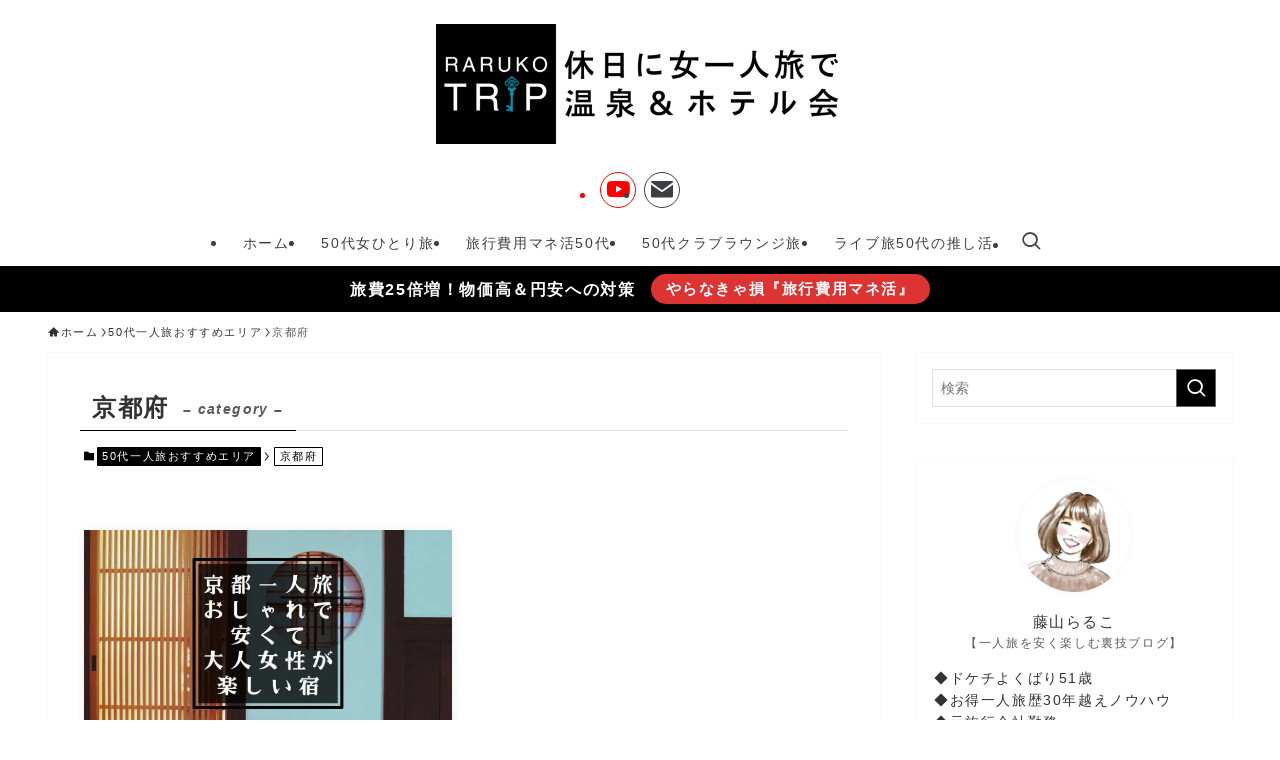

--- FILE ---
content_type: text/html; charset=UTF-8
request_url: https://coralbeach.jp/category/domestic-area/kyoto/
body_size: 21415
content:
<!DOCTYPE html>
<html lang="ja" data-loaded="false" data-scrolled="false" data-spmenu="closed">
<head>
<meta charset="utf-8">
<meta name="format-detection" content="telephone=no">
<meta http-equiv="X-UA-Compatible" content="IE=edge">
<meta name="viewport" content="width=device-width, viewport-fit=cover">
<title>京都府 | 休日に女一人旅で温泉＆ホテル会</title>
<meta name='robots' content='max-image-preview:large' />
<link rel="alternate" type="application/rss+xml" title="休日に女一人旅で温泉＆ホテル会 &raquo; フィード" href="https://coralbeach.jp/feed/" />
<link rel="alternate" type="application/rss+xml" title="休日に女一人旅で温泉＆ホテル会 &raquo; コメントフィード" href="https://coralbeach.jp/comments/feed/" />
<link rel="alternate" type="application/rss+xml" title="休日に女一人旅で温泉＆ホテル会 &raquo; 京都府 カテゴリーのフィード" href="https://coralbeach.jp/category/domestic-area/kyoto/feed/" />

<!-- SEO SIMPLE PACK 3.6.2 -->
<meta name="keywords" content="旅行,一人旅,温泉,女性,40代,50代,アラフィフ,カニ,">
<link rel="canonical" href="https://coralbeach.jp/category/domestic-area/kyoto/">
<meta property="og:locale" content="ja_JP">
<meta property="og:type" content="website">
<meta property="og:image" content="https://coralbeach.jp/wp-content/uploads/2022/09/女一人旅温泉ホテル-2-1.jpg">
<meta property="og:title" content="京都府 | 休日に女一人旅で温泉＆ホテル会">
<meta property="og:url" content="https://coralbeach.jp/category/domestic-area/kyoto/">
<meta property="og:site_name" content="休日に女一人旅で温泉＆ホテル会">
<meta name="twitter:card" content="summary_large_image">
<meta name="twitter:site" content="raruko_fujiyama">
<!-- Google Analytics (gtag.js) -->
<script async src="https://www.googletagmanager.com/gtag/js?id=G-CLB99Q3Y3S"></script>
<script>
	window.dataLayer = window.dataLayer || [];
	function gtag(){dataLayer.push(arguments);}
	gtag("js", new Date());
	gtag("config", "G-CLB99Q3Y3S");
	gtag("config", "UA-142604456-9");
</script>
	<!-- / SEO SIMPLE PACK -->

<style id='wp-img-auto-sizes-contain-inline-css' type='text/css'>
img:is([sizes=auto i],[sizes^="auto," i]){contain-intrinsic-size:3000px 1500px}
/*# sourceURL=wp-img-auto-sizes-contain-inline-css */
</style>
<link rel='stylesheet' id='font-awesome-all-css' href='https://coralbeach.jp/wp-content/themes/swell/assets/font-awesome/v6/css/all.min.css?ver=2.15.0' type='text/css' media='all' />
<style id='wp-block-library-inline-css' type='text/css'>
:root{--wp-block-synced-color:#7a00df;--wp-block-synced-color--rgb:122,0,223;--wp-bound-block-color:var(--wp-block-synced-color);--wp-editor-canvas-background:#ddd;--wp-admin-theme-color:#007cba;--wp-admin-theme-color--rgb:0,124,186;--wp-admin-theme-color-darker-10:#006ba1;--wp-admin-theme-color-darker-10--rgb:0,107,160.5;--wp-admin-theme-color-darker-20:#005a87;--wp-admin-theme-color-darker-20--rgb:0,90,135;--wp-admin-border-width-focus:2px}@media (min-resolution:192dpi){:root{--wp-admin-border-width-focus:1.5px}}.wp-element-button{cursor:pointer}:root .has-very-light-gray-background-color{background-color:#eee}:root .has-very-dark-gray-background-color{background-color:#313131}:root .has-very-light-gray-color{color:#eee}:root .has-very-dark-gray-color{color:#313131}:root .has-vivid-green-cyan-to-vivid-cyan-blue-gradient-background{background:linear-gradient(135deg,#00d084,#0693e3)}:root .has-purple-crush-gradient-background{background:linear-gradient(135deg,#34e2e4,#4721fb 50%,#ab1dfe)}:root .has-hazy-dawn-gradient-background{background:linear-gradient(135deg,#faaca8,#dad0ec)}:root .has-subdued-olive-gradient-background{background:linear-gradient(135deg,#fafae1,#67a671)}:root .has-atomic-cream-gradient-background{background:linear-gradient(135deg,#fdd79a,#004a59)}:root .has-nightshade-gradient-background{background:linear-gradient(135deg,#330968,#31cdcf)}:root .has-midnight-gradient-background{background:linear-gradient(135deg,#020381,#2874fc)}:root{--wp--preset--font-size--normal:16px;--wp--preset--font-size--huge:42px}.has-regular-font-size{font-size:1em}.has-larger-font-size{font-size:2.625em}.has-normal-font-size{font-size:var(--wp--preset--font-size--normal)}.has-huge-font-size{font-size:var(--wp--preset--font-size--huge)}.has-text-align-center{text-align:center}.has-text-align-left{text-align:left}.has-text-align-right{text-align:right}.has-fit-text{white-space:nowrap!important}#end-resizable-editor-section{display:none}.aligncenter{clear:both}.items-justified-left{justify-content:flex-start}.items-justified-center{justify-content:center}.items-justified-right{justify-content:flex-end}.items-justified-space-between{justify-content:space-between}.screen-reader-text{border:0;clip-path:inset(50%);height:1px;margin:-1px;overflow:hidden;padding:0;position:absolute;width:1px;word-wrap:normal!important}.screen-reader-text:focus{background-color:#ddd;clip-path:none;color:#444;display:block;font-size:1em;height:auto;left:5px;line-height:normal;padding:15px 23px 14px;text-decoration:none;top:5px;width:auto;z-index:100000}html :where(.has-border-color){border-style:solid}html :where([style*=border-top-color]){border-top-style:solid}html :where([style*=border-right-color]){border-right-style:solid}html :where([style*=border-bottom-color]){border-bottom-style:solid}html :where([style*=border-left-color]){border-left-style:solid}html :where([style*=border-width]){border-style:solid}html :where([style*=border-top-width]){border-top-style:solid}html :where([style*=border-right-width]){border-right-style:solid}html :where([style*=border-bottom-width]){border-bottom-style:solid}html :where([style*=border-left-width]){border-left-style:solid}html :where(img[class*=wp-image-]){height:auto;max-width:100%}:where(figure){margin:0 0 1em}html :where(.is-position-sticky){--wp-admin--admin-bar--position-offset:var(--wp-admin--admin-bar--height,0px)}@media screen and (max-width:600px){html :where(.is-position-sticky){--wp-admin--admin-bar--position-offset:0px}}

/*# sourceURL=wp-block-library-inline-css */
</style><style id='global-styles-inline-css' type='text/css'>
:root{--wp--preset--aspect-ratio--square: 1;--wp--preset--aspect-ratio--4-3: 4/3;--wp--preset--aspect-ratio--3-4: 3/4;--wp--preset--aspect-ratio--3-2: 3/2;--wp--preset--aspect-ratio--2-3: 2/3;--wp--preset--aspect-ratio--16-9: 16/9;--wp--preset--aspect-ratio--9-16: 9/16;--wp--preset--color--black: #000;--wp--preset--color--cyan-bluish-gray: #abb8c3;--wp--preset--color--white: #fff;--wp--preset--color--pale-pink: #f78da7;--wp--preset--color--vivid-red: #cf2e2e;--wp--preset--color--luminous-vivid-orange: #ff6900;--wp--preset--color--luminous-vivid-amber: #fcb900;--wp--preset--color--light-green-cyan: #7bdcb5;--wp--preset--color--vivid-green-cyan: #00d084;--wp--preset--color--pale-cyan-blue: #8ed1fc;--wp--preset--color--vivid-cyan-blue: #0693e3;--wp--preset--color--vivid-purple: #9b51e0;--wp--preset--color--swl-main: var(--color_main);--wp--preset--color--swl-main-thin: var(--color_main_thin);--wp--preset--color--swl-gray: var(--color_gray);--wp--preset--color--swl-deep-01: var(--color_deep01);--wp--preset--color--swl-deep-02: var(--color_deep02);--wp--preset--color--swl-deep-03: var(--color_deep03);--wp--preset--color--swl-deep-04: var(--color_deep04);--wp--preset--color--swl-pale-01: var(--color_pale01);--wp--preset--color--swl-pale-02: var(--color_pale02);--wp--preset--color--swl-pale-03: var(--color_pale03);--wp--preset--color--swl-pale-04: var(--color_pale04);--wp--preset--gradient--vivid-cyan-blue-to-vivid-purple: linear-gradient(135deg,rgb(6,147,227) 0%,rgb(155,81,224) 100%);--wp--preset--gradient--light-green-cyan-to-vivid-green-cyan: linear-gradient(135deg,rgb(122,220,180) 0%,rgb(0,208,130) 100%);--wp--preset--gradient--luminous-vivid-amber-to-luminous-vivid-orange: linear-gradient(135deg,rgb(252,185,0) 0%,rgb(255,105,0) 100%);--wp--preset--gradient--luminous-vivid-orange-to-vivid-red: linear-gradient(135deg,rgb(255,105,0) 0%,rgb(207,46,46) 100%);--wp--preset--gradient--very-light-gray-to-cyan-bluish-gray: linear-gradient(135deg,rgb(238,238,238) 0%,rgb(169,184,195) 100%);--wp--preset--gradient--cool-to-warm-spectrum: linear-gradient(135deg,rgb(74,234,220) 0%,rgb(151,120,209) 20%,rgb(207,42,186) 40%,rgb(238,44,130) 60%,rgb(251,105,98) 80%,rgb(254,248,76) 100%);--wp--preset--gradient--blush-light-purple: linear-gradient(135deg,rgb(255,206,236) 0%,rgb(152,150,240) 100%);--wp--preset--gradient--blush-bordeaux: linear-gradient(135deg,rgb(254,205,165) 0%,rgb(254,45,45) 50%,rgb(107,0,62) 100%);--wp--preset--gradient--luminous-dusk: linear-gradient(135deg,rgb(255,203,112) 0%,rgb(199,81,192) 50%,rgb(65,88,208) 100%);--wp--preset--gradient--pale-ocean: linear-gradient(135deg,rgb(255,245,203) 0%,rgb(182,227,212) 50%,rgb(51,167,181) 100%);--wp--preset--gradient--electric-grass: linear-gradient(135deg,rgb(202,248,128) 0%,rgb(113,206,126) 100%);--wp--preset--gradient--midnight: linear-gradient(135deg,rgb(2,3,129) 0%,rgb(40,116,252) 100%);--wp--preset--font-size--small: 0.9em;--wp--preset--font-size--medium: 1.1em;--wp--preset--font-size--large: 1.25em;--wp--preset--font-size--x-large: 42px;--wp--preset--font-size--xs: 0.75em;--wp--preset--font-size--huge: 1.6em;--wp--preset--spacing--20: 0.44rem;--wp--preset--spacing--30: 0.67rem;--wp--preset--spacing--40: 1rem;--wp--preset--spacing--50: 1.5rem;--wp--preset--spacing--60: 2.25rem;--wp--preset--spacing--70: 3.38rem;--wp--preset--spacing--80: 5.06rem;--wp--preset--shadow--natural: 6px 6px 9px rgba(0, 0, 0, 0.2);--wp--preset--shadow--deep: 12px 12px 50px rgba(0, 0, 0, 0.4);--wp--preset--shadow--sharp: 6px 6px 0px rgba(0, 0, 0, 0.2);--wp--preset--shadow--outlined: 6px 6px 0px -3px rgb(255, 255, 255), 6px 6px rgb(0, 0, 0);--wp--preset--shadow--crisp: 6px 6px 0px rgb(0, 0, 0);}:where(.is-layout-flex){gap: 0.5em;}:where(.is-layout-grid){gap: 0.5em;}body .is-layout-flex{display: flex;}.is-layout-flex{flex-wrap: wrap;align-items: center;}.is-layout-flex > :is(*, div){margin: 0;}body .is-layout-grid{display: grid;}.is-layout-grid > :is(*, div){margin: 0;}:where(.wp-block-columns.is-layout-flex){gap: 2em;}:where(.wp-block-columns.is-layout-grid){gap: 2em;}:where(.wp-block-post-template.is-layout-flex){gap: 1.25em;}:where(.wp-block-post-template.is-layout-grid){gap: 1.25em;}.has-black-color{color: var(--wp--preset--color--black) !important;}.has-cyan-bluish-gray-color{color: var(--wp--preset--color--cyan-bluish-gray) !important;}.has-white-color{color: var(--wp--preset--color--white) !important;}.has-pale-pink-color{color: var(--wp--preset--color--pale-pink) !important;}.has-vivid-red-color{color: var(--wp--preset--color--vivid-red) !important;}.has-luminous-vivid-orange-color{color: var(--wp--preset--color--luminous-vivid-orange) !important;}.has-luminous-vivid-amber-color{color: var(--wp--preset--color--luminous-vivid-amber) !important;}.has-light-green-cyan-color{color: var(--wp--preset--color--light-green-cyan) !important;}.has-vivid-green-cyan-color{color: var(--wp--preset--color--vivid-green-cyan) !important;}.has-pale-cyan-blue-color{color: var(--wp--preset--color--pale-cyan-blue) !important;}.has-vivid-cyan-blue-color{color: var(--wp--preset--color--vivid-cyan-blue) !important;}.has-vivid-purple-color{color: var(--wp--preset--color--vivid-purple) !important;}.has-black-background-color{background-color: var(--wp--preset--color--black) !important;}.has-cyan-bluish-gray-background-color{background-color: var(--wp--preset--color--cyan-bluish-gray) !important;}.has-white-background-color{background-color: var(--wp--preset--color--white) !important;}.has-pale-pink-background-color{background-color: var(--wp--preset--color--pale-pink) !important;}.has-vivid-red-background-color{background-color: var(--wp--preset--color--vivid-red) !important;}.has-luminous-vivid-orange-background-color{background-color: var(--wp--preset--color--luminous-vivid-orange) !important;}.has-luminous-vivid-amber-background-color{background-color: var(--wp--preset--color--luminous-vivid-amber) !important;}.has-light-green-cyan-background-color{background-color: var(--wp--preset--color--light-green-cyan) !important;}.has-vivid-green-cyan-background-color{background-color: var(--wp--preset--color--vivid-green-cyan) !important;}.has-pale-cyan-blue-background-color{background-color: var(--wp--preset--color--pale-cyan-blue) !important;}.has-vivid-cyan-blue-background-color{background-color: var(--wp--preset--color--vivid-cyan-blue) !important;}.has-vivid-purple-background-color{background-color: var(--wp--preset--color--vivid-purple) !important;}.has-black-border-color{border-color: var(--wp--preset--color--black) !important;}.has-cyan-bluish-gray-border-color{border-color: var(--wp--preset--color--cyan-bluish-gray) !important;}.has-white-border-color{border-color: var(--wp--preset--color--white) !important;}.has-pale-pink-border-color{border-color: var(--wp--preset--color--pale-pink) !important;}.has-vivid-red-border-color{border-color: var(--wp--preset--color--vivid-red) !important;}.has-luminous-vivid-orange-border-color{border-color: var(--wp--preset--color--luminous-vivid-orange) !important;}.has-luminous-vivid-amber-border-color{border-color: var(--wp--preset--color--luminous-vivid-amber) !important;}.has-light-green-cyan-border-color{border-color: var(--wp--preset--color--light-green-cyan) !important;}.has-vivid-green-cyan-border-color{border-color: var(--wp--preset--color--vivid-green-cyan) !important;}.has-pale-cyan-blue-border-color{border-color: var(--wp--preset--color--pale-cyan-blue) !important;}.has-vivid-cyan-blue-border-color{border-color: var(--wp--preset--color--vivid-cyan-blue) !important;}.has-vivid-purple-border-color{border-color: var(--wp--preset--color--vivid-purple) !important;}.has-vivid-cyan-blue-to-vivid-purple-gradient-background{background: var(--wp--preset--gradient--vivid-cyan-blue-to-vivid-purple) !important;}.has-light-green-cyan-to-vivid-green-cyan-gradient-background{background: var(--wp--preset--gradient--light-green-cyan-to-vivid-green-cyan) !important;}.has-luminous-vivid-amber-to-luminous-vivid-orange-gradient-background{background: var(--wp--preset--gradient--luminous-vivid-amber-to-luminous-vivid-orange) !important;}.has-luminous-vivid-orange-to-vivid-red-gradient-background{background: var(--wp--preset--gradient--luminous-vivid-orange-to-vivid-red) !important;}.has-very-light-gray-to-cyan-bluish-gray-gradient-background{background: var(--wp--preset--gradient--very-light-gray-to-cyan-bluish-gray) !important;}.has-cool-to-warm-spectrum-gradient-background{background: var(--wp--preset--gradient--cool-to-warm-spectrum) !important;}.has-blush-light-purple-gradient-background{background: var(--wp--preset--gradient--blush-light-purple) !important;}.has-blush-bordeaux-gradient-background{background: var(--wp--preset--gradient--blush-bordeaux) !important;}.has-luminous-dusk-gradient-background{background: var(--wp--preset--gradient--luminous-dusk) !important;}.has-pale-ocean-gradient-background{background: var(--wp--preset--gradient--pale-ocean) !important;}.has-electric-grass-gradient-background{background: var(--wp--preset--gradient--electric-grass) !important;}.has-midnight-gradient-background{background: var(--wp--preset--gradient--midnight) !important;}.has-small-font-size{font-size: var(--wp--preset--font-size--small) !important;}.has-medium-font-size{font-size: var(--wp--preset--font-size--medium) !important;}.has-large-font-size{font-size: var(--wp--preset--font-size--large) !important;}.has-x-large-font-size{font-size: var(--wp--preset--font-size--x-large) !important;}
/*# sourceURL=global-styles-inline-css */
</style>

<link rel='stylesheet' id='swell-icons-css' href='https://coralbeach.jp/wp-content/themes/swell/build/css/swell-icons.css?ver=2.15.0' type='text/css' media='all' />
<link rel='stylesheet' id='main_style-css' href='https://coralbeach.jp/wp-content/themes/swell/build/css/main.css?ver=2.15.0' type='text/css' media='all' />
<link rel='stylesheet' id='swell_blocks-css' href='https://coralbeach.jp/wp-content/themes/swell/build/css/blocks.css?ver=2.15.0' type='text/css' media='all' />
<style id='swell_custom-inline-css' type='text/css'>
:root{--swl-fz--content:16px;--swl-letter_spacing:.1em;--swl-font_family:"Helvetica Neue", Arial, "Hiragino Kaku Gothic ProN", "Hiragino Sans", Meiryo, sans-serif;--swl-font_weight:400;--color_main:#000000;--color_text:#333333;--color_link:#337ab7;--color_htag:#000000;--color_bg:#ffffff;--color_gradient1:#d8ffff;--color_gradient2:#87e7ff;--color_main_thin:rgba(0, 0, 0, 0.05 );--color_main_dark:rgba(0, 0, 0, 1 );--color_list_check:#000000;--color_list_num:#000000;--color_list_good:#86dd7b;--color_list_triangle:#f4e03a;--color_list_bad:#f36060;--color_faq_q:#d55656;--color_faq_a:#6599b7;--color_icon_good:#3cd250;--color_icon_good_bg:#ecffe9;--color_icon_bad:#4b73eb;--color_icon_bad_bg:#eafaff;--color_icon_info:#f578b4;--color_icon_info_bg:#fff0fa;--color_icon_announce:#ffa537;--color_icon_announce_bg:#fff5f0;--color_icon_pen:#7a7a7a;--color_icon_pen_bg:#f7f7f7;--color_icon_book:#787364;--color_icon_book_bg:#f8f6ef;--color_icon_point:#ffce93;--color_icon_check:#86d67c;--color_icon_batsu:#f36060;--color_icon_hatena:#5295cc;--color_icon_caution:#f7da38;--color_icon_memo:#84878a;--color_deep01:#dd1c1c;--color_deep02:#0066bf;--color_deep03:#45c413;--color_deep04:#f09f4d;--color_pale01:#fff2f0;--color_pale02:#f3f8fd;--color_pale03:#f1f9ee;--color_pale04:#fdf9ee;--color_mark_blue:#b7e3ff;--color_mark_green:#bdf9c3;--color_mark_yellow:#fcf69f;--color_mark_orange:#ffddbc;--border01:solid 1px var(--color_main);--border02:double 4px var(--color_main);--border03:dashed 2px var(--color_border);--border04:solid 4px var(--color_gray);--card_posts_thumb_ratio:56.25%;--list_posts_thumb_ratio:56.25%;--big_posts_thumb_ratio:56.25%;--thumb_posts_thumb_ratio:56.25%;--blogcard_thumb_ratio:56.25%;--color_header_bg:#ffffff;--color_header_text:#3c4043;--color_footer_bg:#000000;--color_footer_text:#ffffff;--container_size:1200px;--article_size:880px;--logo_size_sp:80px;--logo_size_pc:120px;--logo_size_pcfix:32px;}.swl-cell-bg[data-icon="doubleCircle"]{--cell-icon-color:#ffc977}.swl-cell-bg[data-icon="circle"]{--cell-icon-color:#94e29c}.swl-cell-bg[data-icon="triangle"]{--cell-icon-color:#eeda2f}.swl-cell-bg[data-icon="close"]{--cell-icon-color:#ec9191}.swl-cell-bg[data-icon="hatena"]{--cell-icon-color:#93c9da}.swl-cell-bg[data-icon="check"]{--cell-icon-color:#94e29c}.swl-cell-bg[data-icon="line"]{--cell-icon-color:#9b9b9b}.cap_box[data-colset="col1"]{--capbox-color:#f59b5f;--capbox-color--bg:#fff8eb}.cap_box[data-colset="col2"]{--capbox-color:#5fb9f5;--capbox-color--bg:#edf5ff}.cap_box[data-colset="col3"]{--capbox-color:#2fcd90;--capbox-color--bg:#eafaf2}.red_{--the-btn-color:#ef4937;--the-btn-color2:#ffbc49;--the-solid-shadow: rgba(179, 55, 41, 1 )}.blue_{--the-btn-color:#2b82e5;--the-btn-color2:#35eaff;--the-solid-shadow: rgba(32, 98, 172, 1 )}.green_{--the-btn-color:#5cd151;--the-btn-color2:#7bf7bd;--the-solid-shadow: rgba(69, 157, 61, 1 )}.is-style-btn_normal{--the-btn-radius:80px}.is-style-btn_solid{--the-btn-radius:80px}.is-style-btn_shiny{--the-btn-radius:80px}.is-style-btn_line{--the-btn-radius:80px}.post_content blockquote{padding:1.5em 3em}.post_content blockquote::before,.post_content blockquote::after{content:"\00201c";display:inline-block;position:absolute;font-size:6em;color:rgba(200, 200, 200, .4)}.post_content blockquote::before{font-family:Arial,Helvetica,sans-serif;top:4px;left:8px}.post_content blockquote::after{transform:rotate(180deg);font-family:Arial,Helvetica,sans-serif;bottom:4px;right:8px}.mark_blue{background:-webkit-linear-gradient(transparent 64%,var(--color_mark_blue) 0%);background:linear-gradient(transparent 64%,var(--color_mark_blue) 0%)}.mark_green{background:-webkit-linear-gradient(transparent 64%,var(--color_mark_green) 0%);background:linear-gradient(transparent 64%,var(--color_mark_green) 0%)}.mark_yellow{background:-webkit-linear-gradient(transparent 64%,var(--color_mark_yellow) 0%);background:linear-gradient(transparent 64%,var(--color_mark_yellow) 0%)}.mark_orange{background:-webkit-linear-gradient(transparent 64%,var(--color_mark_orange) 0%);background:linear-gradient(transparent 64%,var(--color_mark_orange) 0%)}[class*="is-style-icon_"]{color:#333;border-width:0}[class*="is-style-big_icon_"]::after{border-color:#fff}[class*="is-style-big_icon_"]{background:#fff;color:#333;border-top-width:2px;border-top-style:solid;box-shadow:0 2px 2px rgba(0, 0, 0, .05),0 4px 4px -4px rgba(0, 0, 0, .1)}[data-col="gray"] .c-balloon__text{background:#f7f7f7;border-color:#ccc}[data-col="gray"] .c-balloon__before{border-right-color:#f7f7f7}[data-col="green"] .c-balloon__text{background:#d1f8c2;border-color:#9ddd93}[data-col="green"] .c-balloon__before{border-right-color:#d1f8c2}[data-col="blue"] .c-balloon__text{background:#e2f6ff;border-color:#93d2f0}[data-col="blue"] .c-balloon__before{border-right-color:#e2f6ff}[data-col="red"] .c-balloon__text{background:#ffebeb;border-color:#f48789}[data-col="red"] .c-balloon__before{border-right-color:#ffebeb}[data-col="yellow"] .c-balloon__text{background:#f9f7d2;border-color:#fbe593}[data-col="yellow"] .c-balloon__before{border-right-color:#f9f7d2}.-type-list2 .p-postList__body::after,.-type-big .p-postList__body::after{content: "続きを読む→ »";}.c-postThumb__cat{background-color:#000000;color:#fff;background-image: repeating-linear-gradient(-45deg,rgba(255,255,255,.1),rgba(255,255,255,.1) 6px,transparent 6px,transparent 12px)}.post_content h2:where(:not([class^="swell-block-"]):not(.faq_q):not(.p-postList__title)){background:var(--color_htag);padding:.75em 1em;color:#fff;border-radius:var(--swl-radius--2, 0px)}.post_content h2:where(:not([class^="swell-block-"]):not(.faq_q):not(.p-postList__title))::before{position:absolute;display:block;pointer-events:none}.post_content h3:where(:not([class^="swell-block-"]):not(.faq_q):not(.p-postList__title)){padding:0 .5em .5em}.post_content h3:where(:not([class^="swell-block-"]):not(.faq_q):not(.p-postList__title))::before{content:"";width:100%;height:2px;background-color:var(--color_htag)}.post_content h4:where(:not([class^="swell-block-"]):not(.faq_q):not(.p-postList__title)){padding:0 0 0 16px;border-left:solid 2px var(--color_htag)}.l-header__menuBtn{order:3}.l-header__customBtn{order:1}.c-gnav a::after{background:var(--color_header_text)}.p-spHeadMenu .menu-item.-current{border-bottom-color:var(--color_header_text)}.c-gnav > li:hover > a,.c-gnav > .-current > a{background:rgba(250,250,250,0.16)}.c-gnav .sub-menu{color:#333;background:#fff}.c-infoBar{color:#ffffff;background-image:repeating-linear-gradient(100deg,rgba(0, 0, 0, 1 ) 0,#000000 5%,#000000 95%,rgba(0, 0, 0, 1 ) 100%)}.c-infoBar__text{font-size:3.8vw}.c-infoBar__btn{background-color:#dd3333 !important}#before_footer_widget{margin-bottom:0}.c-widget__title.-spmenu{padding:.5em .75em;border-radius:var(--swl-radius--2, 0px);background:var(--color_main);color:#fff;}.c-widget__title.-footer{padding:.5em}.c-widget__title.-footer::before{content:"";bottom:0;left:0;width:40%;z-index:1;background:var(--color_main)}.c-widget__title.-footer::after{content:"";bottom:0;left:0;width:100%;background:var(--color_border)}.c-secTitle{border-left:solid 2px var(--color_main);padding:0em .75em}.p-spMenu{color:#333}.p-spMenu__inner::before{background:#fdfdfd;opacity:1}.p-spMenu__overlay{background:#000;opacity:0.6}[class*="page-numbers"]{border-radius:50%;margin:4px;color:var(--color_main);border: solid 1px var(--color_main)}a{text-decoration: none}.l-topTitleArea.c-filterLayer::before{background-color:#000;opacity:0.2;content:""}@media screen and (min-width: 960px){:root{}}@media screen and (max-width: 959px){:root{}.l-header__logo{order:2;text-align:center}}@media screen and (min-width: 600px){:root{--swl-fz--content:18px;}.c-infoBar__text{font-size:16px}}@media screen and (max-width: 599px){:root{}}@media (min-width: 1088px) {.alignwide{left:-100px;width:calc(100% + 200px);}}@media (max-width: 1088px) {.-sidebar-off .swell-block-fullWide__inner.l-container .alignwide{left:0px;width:100%;}}.c-infoBar{overflow:hidden;position:relative;width:100%}.c-infoBar.-bg-stripe:before{background-image:repeating-linear-gradient(-45deg,#fff 0 6px,transparent 6px 12px);content:"";display:block;opacity:.1}.c-infoBar__link{text-decoration:none;z-index:0}.c-infoBar__link,.c-infoBar__text{color:inherit;display:block;position:relative}.c-infoBar__text{font-weight:700;padding:8px 0;z-index:1}.c-infoBar__text.-flow-on{-webkit-animation:flowing_text 12s linear infinite;animation:flowing_text 12s linear infinite;-webkit-animation-duration:12s;animation-duration:12s;text-align:left;-webkit-transform:translateX(100%);transform:translateX(100%);white-space:nowrap}.c-infoBar__text.-flow-off{align-items:center;display:flex;flex-wrap:wrap;justify-content:center;text-align:center}.c-infoBar__btn{border-radius:40px;box-shadow:0 2px 4px var(--swl-color_shadow);color:#fff;display:block;font-size:.95em;line-height:2;margin-left:1em;min-width:1em;padding:0 1em;text-decoration:none;width:auto}@media (min-width:960px){.c-infoBar__text.-flow-on{-webkit-animation-duration:20s;animation-duration:20s}}@media (min-width:1200px){.c-infoBar__text.-flow-on{-webkit-animation-duration:24s;animation-duration:24s}}@media (min-width:1600px){.c-infoBar__text.-flow-on{-webkit-animation-duration:30s;animation-duration:30s}}.is-style-btn_normal a,.is-style-btn_shiny a{box-shadow:var(--swl-btn_shadow)}.c-shareBtns__btn,.is-style-balloon>.c-tabList .c-tabList__button,.p-snsCta,[class*=page-numbers]{box-shadow:var(--swl-box_shadow)}.p-articleThumb__img,.p-articleThumb__youtube{box-shadow:var(--swl-img_shadow)}.p-pickupBanners__item .c-bannerLink,.p-postList__thumb{box-shadow:0 2px 8px rgba(0,0,0,.1),0 4px 4px -4px rgba(0,0,0,.1)}.p-postList.-w-ranking li:before{background-image:repeating-linear-gradient(-45deg,hsla(0,0%,100%,.1),hsla(0,0%,100%,.1) 6px,transparent 0,transparent 12px);box-shadow:1px 1px 4px rgba(0,0,0,.2)}@media (min-width:960px){.-parallel .l-header__inner{display:flex;flex-wrap:wrap;max-width:100%;padding-left:0;padding-right:0}.-parallel .l-header__logo{text-align:center;width:100%}.-parallel .l-header__logo .c-catchphrase{font-size:12px;line-height:1;margin-top:16px}.-parallel .l-header__gnav{width:100%}.-parallel .l-header__gnav .c-gnav{justify-content:center}.-parallel .l-header__gnav .c-gnav>li>a{padding:16px}.-parallel .c-headLogo.-txt,.-parallel .w-header{justify-content:center}.-parallel .w-header{margin-bottom:8px;margin-top:8px}.-parallel-bottom .l-header__inner{padding-top:8px}.-parallel-bottom .l-header__logo{order:1;padding:16px 0}.-parallel-bottom .w-header{order:2}.-parallel-bottom .l-header__gnav{order:3}.-parallel-top .l-header__inner{padding-bottom:8px}.-parallel-top .l-header__gnav{order:1}.-parallel-top .l-header__logo{order:2;padding:16px 0}.-parallel-top .w-header{order:3}.l-header.-parallel .w-header{width:100%}.l-fixHeader.-parallel .l-fixHeader__gnav{margin-left:auto}}.c-gnav .sub-menu a:before,.c-listMenu a:before{-webkit-font-smoothing:antialiased;-moz-osx-font-smoothing:grayscale;font-family:icomoon!important;font-style:normal;font-variant:normal;font-weight:400;line-height:1;text-transform:none}.c-submenuToggleBtn{display:none}.c-listMenu a{padding:.75em 1em .75em 1.5em;transition:padding .25s}.c-listMenu a:hover{padding-left:1.75em;padding-right:.75em}.c-gnav .sub-menu a:before,.c-listMenu a:before{color:inherit;content:"\e921";display:inline-block;left:2px;position:absolute;top:50%;-webkit-transform:translateY(-50%);transform:translateY(-50%);vertical-align:middle}.widget_categories>ul>.cat-item>a,.wp-block-categories-list>li>a{padding-left:1.75em}.c-listMenu .children,.c-listMenu .sub-menu{margin:0}.c-listMenu .children a,.c-listMenu .sub-menu a{font-size:.9em;padding-left:2.5em}.c-listMenu .children a:before,.c-listMenu .sub-menu a:before{left:1em}.c-listMenu .children a:hover,.c-listMenu .sub-menu a:hover{padding-left:2.75em}.c-listMenu .children ul a,.c-listMenu .sub-menu ul a{padding-left:3.25em}.c-listMenu .children ul a:before,.c-listMenu .sub-menu ul a:before{left:1.75em}.c-listMenu .children ul a:hover,.c-listMenu .sub-menu ul a:hover{padding-left:3.5em}.c-gnav li:hover>.sub-menu{opacity:1;visibility:visible}.c-gnav .sub-menu:before{background:inherit;content:"";height:100%;left:0;position:absolute;top:0;width:100%;z-index:0}.c-gnav .sub-menu .sub-menu{left:100%;top:0;z-index:-1}.c-gnav .sub-menu a{padding-left:2em}.c-gnav .sub-menu a:before{left:.5em}.c-gnav .sub-menu a:hover .ttl{left:4px}:root{--color_content_bg:#fff;}.c-widget__title.-side{padding:.5em 1em;border-radius: var(--swl-radius--4,0) var(--swl-radius--4,0) 0 0;margin: -16px -16px 1.5em;background:var(--color_main);color:#fff;}@media screen and (min-width: 960px){:root{}}@media screen and (max-width: 959px){:root{}}@media screen and (min-width: 600px){:root{}}@media screen and (max-width: 599px){:root{}}.l-content{padding-top:4vw}.p-breadcrumb+.l-content{padding-top:0}.-frame-on .l-mainContent{background:#fff;border-radius:var(--swl-radius--4,0);padding:3vw}.-frame-on-sidebar #sidebar .c-widget{background:#fff;border-radius:var(--swl-radius--4,0);padding:16px}.-frame-on-sidebar #sidebar .widget_swell_prof_widget{padding:0!important}.-frame-on-sidebar #sidebar .p-profileBox{background:#fff;border:none;color:#333}.-frame-on-sidebar #sidebar .calendar_wrap{border:none;padding:0}.-frame-border .l-mainContent,.-frame-border.-frame-on-sidebar #sidebar .c-widget{box-shadow:0 0 1px var(--swl-color_shadow)}.swell-block-fullWide__inner .alignwide{left:0;width:100%}.swell-block-fullWide__inner .alignfull{left:calc(0px - var(--swl-fw_inner_pad, 0))!important;margin-left:0!important;margin-right:0!important;width:calc(100% + var(--swl-fw_inner_pad, 0)*2)!important}@media not all and (min-width:960px){.alignwide,.l-content .alignfull{left:-3vw;width:calc(100% + 6vw)}.l-content{padding-left:2vw;padding-right:2vw}.-frame-on{--swl-pad_container:2vw;--swl-h2-margin--x:-3vw}.-frame-off-sidebar .l-sidebar{padding-left:1vw;padding-right:1vw}.swell-block-fullWide__inner.l-article{--swl-fw_inner_pad:calc(var(--swl-pad_container, 2vw) + 3vw)}.swell-block-fullWide__inner.l-container{--swl-fw_inner_pad:var(--swl-pad_container,2vw)}.swell-block-fullWide__inner.l-article .alignwide{left:-1.5vw;width:calc(100% + 3vw)}}@media (min-width:960px){.alignwide,.l-content .alignfull{left:-48px;width:calc(100% + 96px)}.l-content .c-widget .alignfull{left:-32px;width:calc(100% + 64px)}.-frame-on .l-mainContent{padding:32px}.swell-block-fullWide__inner.l-article{--swl-fw_inner_pad:calc(var(--swl-pad_post_content) + 32px)}.swell-block-fullWide__inner.l-container{--swl-fw_inner_pad:16px}.swell-block-fullWide__inner.l-article .alignwide{left:-16px;width:calc(100% + 32px)}}@media (min-width:600px){.l-content{padding-top:2em}}.-index-off .p-toc,.swell-toc-placeholder:empty{display:none}.p-toc.-modal{height:100%;margin:0;overflow-y:auto;padding:0}#main_content .p-toc{border-radius:var(--swl-radius--2,0);margin:4em auto;max-width:800px}#sidebar .p-toc{margin-top:-.5em}.p-toc .__pn:before{content:none!important;counter-increment:none}.p-toc .__prev{margin:0 0 1em}.p-toc .__next{margin:1em 0 0}.p-toc.is-omitted:not([data-omit=ct]) [data-level="2"] .p-toc__childList{height:0;margin-bottom:-.5em;visibility:hidden}.p-toc.is-omitted:not([data-omit=nest]){position:relative}.p-toc.is-omitted:not([data-omit=nest]):before{background:linear-gradient(hsla(0,0%,100%,0),var(--color_bg));bottom:5em;content:"";height:4em;left:0;opacity:.75;pointer-events:none;position:absolute;width:100%;z-index:1}.p-toc.is-omitted:not([data-omit=nest]):after{background:var(--color_bg);bottom:0;content:"";height:5em;left:0;opacity:.75;position:absolute;width:100%;z-index:1}.p-toc.is-omitted:not([data-omit=nest]) .__next,.p-toc.is-omitted:not([data-omit=nest]) [data-omit="1"]{display:none}.p-toc .p-toc__expandBtn{background-color:#f7f7f7;border:rgba(0,0,0,.2);border-radius:5em;box-shadow:0 0 0 1px #bbb;color:#333;display:block;font-size:14px;line-height:1.5;margin:.75em auto 0;min-width:6em;padding:.5em 1em;position:relative;transition:box-shadow .25s;z-index:2}.p-toc[data-omit=nest] .p-toc__expandBtn{display:inline-block;font-size:13px;margin:0 0 0 1.25em;padding:.5em .75em}.p-toc:not([data-omit=nest]) .p-toc__expandBtn:after,.p-toc:not([data-omit=nest]) .p-toc__expandBtn:before{border-top-color:inherit;border-top-style:dotted;border-top-width:3px;content:"";display:block;height:1px;position:absolute;top:calc(50% - 1px);transition:border-color .25s;width:100%;width:22px}.p-toc:not([data-omit=nest]) .p-toc__expandBtn:before{right:calc(100% + 1em)}.p-toc:not([data-omit=nest]) .p-toc__expandBtn:after{left:calc(100% + 1em)}.p-toc.is-expanded .p-toc__expandBtn{border-color:transparent}.p-toc__ttl{display:block;font-size:1.2em;line-height:1;position:relative;text-align:center}.p-toc__ttl:before{content:"\e918";display:inline-block;font-family:icomoon;margin-right:.5em;padding-bottom:2px;vertical-align:middle}#index_modal .p-toc__ttl{margin-bottom:.5em}.p-toc__list li{line-height:1.6}.p-toc__list>li+li{margin-top:.5em}.p-toc__list .p-toc__childList{padding-left:.5em}.p-toc__list [data-level="3"]{font-size:.9em}.p-toc__list .mininote{display:none}.post_content .p-toc__list{padding-left:0}#sidebar .p-toc__list{margin-bottom:0}#sidebar .p-toc__list .p-toc__childList{padding-left:0}.p-toc__link{color:inherit;font-size:inherit;text-decoration:none}.p-toc__link:hover{opacity:.8}.p-toc.-double{background:var(--color_gray);background:linear-gradient(-45deg,transparent 25%,var(--color_gray) 25%,var(--color_gray) 50%,transparent 50%,transparent 75%,var(--color_gray) 75%,var(--color_gray));background-clip:padding-box;background-size:4px 4px;border-bottom:4px double var(--color_border);border-top:4px double var(--color_border);padding:1.5em 1em 1em}.p-toc.-double .p-toc__ttl{margin-bottom:.75em}@media (min-width:960px){#main_content .p-toc{width:92%}}@media (hover:hover){.p-toc .p-toc__expandBtn:hover{border-color:transparent;box-shadow:0 0 0 2px currentcolor}}@media (min-width:600px){.p-toc.-double{padding:2em}}
/*# sourceURL=swell_custom-inline-css */
</style>
<link rel='stylesheet' id='swell-parts/footer-css' href='https://coralbeach.jp/wp-content/themes/swell/build/css/modules/parts/footer.css?ver=2.15.0' type='text/css' media='all' />
<link rel='stylesheet' id='swell-page/term-css' href='https://coralbeach.jp/wp-content/themes/swell/build/css/modules/page/term.css?ver=2.15.0' type='text/css' media='all' />
<style id='classic-theme-styles-inline-css' type='text/css'>
/*! This file is auto-generated */
.wp-block-button__link{color:#fff;background-color:#32373c;border-radius:9999px;box-shadow:none;text-decoration:none;padding:calc(.667em + 2px) calc(1.333em + 2px);font-size:1.125em}.wp-block-file__button{background:#32373c;color:#fff;text-decoration:none}
/*# sourceURL=/wp-includes/css/classic-themes.min.css */
</style>
<link rel='stylesheet' id='contact-form-7-css' href='https://coralbeach.jp/wp-content/plugins/contact-form-7/includes/css/styles.css?ver=6.1.4' type='text/css' media='all' />
<link rel='stylesheet' id='child_style-css' href='https://coralbeach.jp/wp-content/themes/swell_child/style.css?ver=20220121105706' type='text/css' media='all' />
<link rel='stylesheet' id='pochipp-front-css' href='https://coralbeach.jp/wp-content/plugins/pochipp/dist/css/style.css?ver=1.18.0' type='text/css' media='all' />
<script type="text/javascript" src="https://coralbeach.jp/wp-includes/js/jquery/jquery.min.js?ver=3.7.1" id="jquery-core-js"></script>
<script type="text/javascript" id="quads-scripts-js-extra">
/* <![CDATA[ */
var quads = {"version":"2.0.95","allowed_click":"3","quads_click_limit":"3","quads_ban_duration":"15"};
//# sourceURL=quads-scripts-js-extra
/* ]]> */
</script>
<script type="text/javascript" src="https://coralbeach.jp/wp-content/plugins/quick-adsense-reloaded/assets/js/fraud_protection.min.js?ver=2.0.95" id="quads-scripts-js"></script>

<noscript><link href="https://coralbeach.jp/wp-content/themes/swell/build/css/noscript.css" rel="stylesheet"></noscript>
<link rel="https://api.w.org/" href="https://coralbeach.jp/wp-json/" /><link rel="alternate" title="JSON" type="application/json" href="https://coralbeach.jp/wp-json/wp/v2/categories/47" /><script>document.cookie = 'quads_browser_width='+screen.width;</script><!-- Pochipp -->
<style id="pchpp_custom_style">:root{--pchpp-color-inline: #069A8E;--pchpp-color-custom: #5ca250;--pchpp-color-custom-2: #8e59e4;--pchpp-color-amazon: #f99a0c;--pchpp-color-rakuten: #e0423c;--pchpp-color-yahoo: #438ee8;--pchpp-color-mercari: #3c3c3c;--pchpp-inline-bg-color: var(--pchpp-color-inline);--pchpp-inline-txt-color: #fff;--pchpp-inline-shadow: 0 1px 4px -1px rgba(0, 0, 0, 0.2);--pchpp-inline-radius: 0px;--pchpp-inline-width: auto;}</style>
<script id="pchpp_vars">window.pchppVars = {};window.pchppVars.ajaxUrl = "https://coralbeach.jp/wp-admin/admin-ajax.php";window.pchppVars.ajaxNonce = "da79360b89";</script>
<script type="text/javascript" language="javascript">var vc_pid = "887592685";</script>
<!-- / Pochipp -->
<noscript><style>.lazyload[data-src]{display:none !important;}</style></noscript><style>.lazyload{background-image:none !important;}.lazyload:before{background-image:none !important;}</style><link rel="icon" href="https://coralbeach.jp/wp-content/uploads/2022/06/cropped-logo-2-32x32.png" sizes="32x32" />
<link rel="icon" href="https://coralbeach.jp/wp-content/uploads/2022/06/cropped-logo-2-192x192.png" sizes="192x192" />
<link rel="apple-touch-icon" href="https://coralbeach.jp/wp-content/uploads/2022/06/cropped-logo-2-180x180.png" />
<meta name="msapplication-TileImage" content="https://coralbeach.jp/wp-content/uploads/2022/06/cropped-logo-2-270x270.png" />
		<style type="text/css" id="wp-custom-css">
			#post_slider .p-postList__item{
	transform: perspective(0);
  backface-visibility: hidden;
}


.cstmreba {
width: 98%;
height:auto;
margin:36px 0;
font-family:'Lucida Grande','Hiragino Kaku Gothic ProN',Helvetica, Meiryo, sans-serif;
line-height: 1.5;
word-wrap: break-word;
box-sizing: border-box;
display: block;
}
.cstmreba a {
transition: 0.8s ;
color:#285EFF; /* テキストリンクカラー */
}
.cstmreba a:hover {
color:#FFCA28; /* テキストリンクカラー(マウスオーバー時) */
}
.cstmreba .booklink-box,.cstmreba .kaerebalink-box,.cstmreba .tomarebalink-box {
width: 100%;
background-color: #fff;  /* 全体の背景カラー */
overflow: hidden;
border:double #d2d7e6;
border-radius: 5px;
box-sizing: border-box;
padding: 12px 8px;
}
/* サムネイル画像ボックス */
.cstmreba .booklink-image,
.cstmreba .kaerebalink-image,
.cstmreba .tomarebalink-image {
width:150px;
float:left;
margin:0 14px 0 0;
text-align: center;
}
.cstmreba .booklink-image a,
.cstmreba .kaerebalink-image a,
.cstmreba .tomarebalink-image a {
width:100%;
display:block;
}
/* サムネイル画像 */
.cstmreba .booklink-image a img,.cstmreba .kaerebalink-image a img,.cstmreba .tomarebalink-image a img {
margin:0 auto;
padding: 0;
text-align:center;
}
.cstmreba .booklink-info,.cstmreba .kaerebalink-info,.cstmreba .tomarebalink-info {
overflow:hidden;
line-height:170%;
color: #333;
}
/* infoボックス内リンク下線非表示 */
.cstmreba .booklink-info a,
.cstmreba .kaerebalink-info a,
.cstmreba .tomarebalink-info a {
text-decoration: none;	
}
/* 作品・商品・ホテル名 リンク */
.cstmreba .booklink-name>a,
.cstmreba .kaerebalink-name>a,
.cstmreba .tomarebalink-name>a {
border-bottom: 1px dotted ;
font-size:16px;
}
/* タイトル下にPタグ自動挿入された際の余白を小さく */
.cstmreba .kaerebalink-name p,
.cstmreba .booklink-name p,
.cstmreba .tomarebalink-name p {
margin: 0;
}
/* powered by */
.cstmreba .booklink-powered-date,
.cstmreba .kaerebalink-powered-date,
.cstmreba .tomarebalink-powered-date {
font-size:10px;
line-height:150%;
}
.cstmreba .booklink-powered-date a,
.cstmreba .kaerebalink-powered-date a,
.cstmreba .tomarebalink-powered-date a {
border-bottom: 1px dotted ;
color: #333;
}
.cstmreba .booklink-powered-date a:hover,
.cstmreba .kaerebalink-powered-date a:hover,
.cstmreba .tomarebalink-powered-date a:hover {
color:#333;
}
/* 著者・住所 */
.cstmreba .booklink-detail,.cstmreba .kaerebalink-detail,.cstmreba .tomarebalink-address {
font-size:12px;
}
.cstmreba .kaerebalink-link1 img,.cstmreba .booklink-link2 img,.cstmreba .tomarebalink-link1 img {
display:none !important;
}
.cstmreba .kaerebalink-link1,.cstmreba .booklink-link2,.cstmreba .tomarebalink-link1 {
display: inline-block;
width: 100%;
margin-top: 5px;
}
.cstmreba .booklink-link2>div, 
.cstmreba .kaerebalink-link1>div, 
.cstmreba .tomarebalink-link1>div {
float:left;
width:31%;
min-width:125px;
margin:0.5% 1%;
}
/***** ボタンデザインここから ******/
.cstmreba .booklink-link2 a, 
.cstmreba .kaerebalink-link1 a,
.cstmreba .tomarebalink-link1 a {
width: 100%;
display: inline-block;
text-align: center;
box-sizing: border-box;
font-size: 13px;
font-weight: bold;
line-height: 180%;
padding:3% 1%;
margin: 1px 0;
border-radius: 4px;
box-shadow: 0 2px 0 #ccc;
background: -moz-linear-gradient(top,#fafafa,#EEE);
background: -webkit-gradient(linear, left top, left bottom, from(#fafafa), to(#eee));
}
.cstmreba .booklink-link2 a:hover,
.cstmreba .kaerebalink-link1 a:hover,
.cstmreba .tomarebalink-link1 a:hover {
text-decoration: underline;
}
/* トマレバ */
.cstmreba .tomarebalink-link1 .shoplinkrakuten a { color: #76ae25; }/* 楽天トラベル */
.cstmreba .tomarebalink-link1 .shoplinkjalan a { color: #ff7a15; }/* じゃらん */
.cstmreba .tomarebalink-link1 .shoplinkjtb a { color: #c81528; }/* JTB */
.cstmreba .tomarebalink-link1 .shoplinkknt a { color: #0b499d; }/* KNT */
.cstmreba .tomarebalink-link1 .shoplinkikyu a { color: #bf9500; }/* 一休 */
.cstmreba .tomarebalink-link1 .shoplinkrurubu a { color: #000066; }/* るるぶ */
.cstmreba .tomarebalink-link1 .shoplinkyahoo a { color: #ff0033; }/* Yahoo!トラベル */
/* カエレバ */
.cstmreba .kaerebalink-link1 .shoplinkyahoo a {color:#ff0033; letter-spacing:normal;} /* Yahoo!ショッピング */
.cstmreba .kaerebalink-link1 .shoplinkbellemaison a { color:#84be24 ; }	/* ベルメゾン */
.cstmreba .kaerebalink-link1 .shoplinkcecile a { color:#8d124b; } /* セシール */ 
.cstmreba .kaerebalink-link1 .shoplinkkakakucom a {color:#314995;} /* 価格コム */
/* ヨメレバ */
.cstmreba .booklink-link2 .shoplinkkindle a { color:#007dcd;} /* Kindle */
.cstmreba .booklink-link2 .shoplinkrakukobo a{ color:#d50000; } /* 楽天kobo */
.cstmreba .booklink-link2 .shoplinkbk1 a { color:#0085cd; } /* honto */
.cstmreba .booklink-link2 .shoplinkehon a { color:#2a2c6d; } /* ehon */
.cstmreba .booklink-link2 .shoplinkkino a { color:#003e92; } /* 紀伊國屋書店 */
.cstmreba .booklink-link2 .shoplinktoshokan a { color:#333333; } /* 図書館 */
/* カエレバ・ヨメレバ共通 */
.cstmreba .kaerebalink-link1 .shoplinkamazon a, 
.cstmreba .booklink-link2 .shoplinkamazon a { color:#FF9901; } /* Amazon */
.cstmreba .kaerebalink-link1 .shoplinkrakuten a , 
.cstmreba .booklink-link2 .shoplinkrakuten a { color: #c20004; } /* 楽天 */
.cstmreba .kaerebalink-link1 .shoplinkseven a, 
.cstmreba .booklink-link2 .shoplinkseven a { color:#225496;} /* 7net */
/***** ボタンデザインここまで ******/
.cstmreba .booklink-footer {
clear:both;
}
/***  解像度480px以下のスタイル ***/
@media screen and (max-width:480px){
.cstmreba .booklink-image,
.cstmreba .kaerebalink-image,
.cstmreba .tomarebalink-image {
width:100%;
float:none;
}
.cstmreba .booklink-link2>div, 
.cstmreba .kaerebalink-link1>div, 
.cstmreba .tomarebalink-link1>div {
width: 95%;
margin: 0 auto 8px auto;
float:none;
}
.cstmreba .booklink-info,
.cstmreba .kaerebalink-info,
.cstmreba .tomarebalink-info {
text-align:center;
padding-bottom: 1px;
}
}

.cstmreba .kaerebalink-link1 .shoplinkrakuten a, .cstmreba .booklink-link2 .shoplinkrakuten a {
    color: #fff;
    background: #cf4944 !important;
}
.cstmreba .kaerebalink-link1 .shoplinkamazon a, .cstmreba .booklink-link2 .shoplinkamazon a {
    color: #fff;
    background: #f6a306 !important;
}
.cstmreba .kaerebalink-link1 .shoplinkyahoo a {
    color: #fff;
    background: #51a7e8 !important;
}

/*フォントサイズ*/
p { font-size:19px;}


.l-footer__foot .c-iconList__item a{
font-size:20px;
}

.widget_swell_sns_links a{
	font-size:24px;
}


.c-iconList__item.-youtube{
	color:red !important;
}

.p-profileBox__iconList .c-iconList__item a{
font-size:50px;
}		</style>
		
<link rel="stylesheet" href="https://coralbeach.jp/wp-content/themes/swell/build/css/print.css" media="print" >
<script type="text/javascript" language="javascript">
    var vc_pid = "888260864";
</script><script type="text/javascript" src="//aml.valuecommerce.com/vcdal.js" async></script>


</head>
<body>
<div id="body_wrap" class="archive category category-kyoto category-47 wp-theme-swell wp-child-theme-swell_child -body-solid -index-off -sidebar-on -frame-on -frame-on-sidebar -frame-border id_47" >
<div id="sp_menu" class="p-spMenu -right"><div class="p-spMenu__inner"><div class="p-spMenu__closeBtn"><button class="c-iconBtn -menuBtn c-plainBtn" data-onclick="toggleMenu" aria-label="メニューを閉じる"><i class="c-iconBtn__icon icon-close-thin"></i></button></div><div class="p-spMenu__body"><div class="c-widget__title -spmenu">MENU</div><div class="p-spMenu__nav"><ul class="c-spnav c-listMenu"><li class="menu-item menu-item-type-custom menu-item-object-custom menu-item-home menu-item-5416"><a href="https://coralbeach.jp/">ホーム</a></li><li class="menu-item menu-item-type-taxonomy menu-item-object-category current-post-ancestor menu-item-5409"><a href="https://coralbeach.jp/category/female-solo-travel/">50代女ひとり旅</a></li><li class="menu-item menu-item-type-taxonomy menu-item-object-category menu-item-6970"><a href="https://coralbeach.jp/category/luxury-travel-discount/">旅行費用マネ活50代</a></li><li class="menu-item menu-item-type-taxonomy menu-item-object-category menu-item-4302"><a href="https://coralbeach.jp/category/club-lounge/">50代クラブラウンジ旅</a></li><li class="menu-item menu-item-type-taxonomy menu-item-object-category menu-item-6540"><a href="https://coralbeach.jp/category/live-trip/">ライブ旅50代の推し活</a></li></ul></div></div></div><div class="p-spMenu__overlay c-overlay" data-onclick="toggleMenu"></div></div><header id="header" class="l-header -parallel -parallel-bottom" data-spfix="0"><div class="l-header__inner l-container"><div class="l-header__logo"><div class="c-headLogo -img"><a href="https://coralbeach.jp/" title="休日に女一人旅で温泉＆ホテル会" class="c-headLogo__link" rel="home"><img width="1300" height="382" src="[data-uri]" alt="休日に女一人旅で温泉＆ホテル会" class="c-headLogo__img lazyload"   decoding="async" loading="eager"  data-src="https://coralbeach.jp/wp-content/uploads/2024/05/休日に女一人旅で温泉＆ホテル会.png" data-srcset="https://coralbeach.jp/wp-content/uploads/2024/05/休日に女一人旅で温泉＆ホテル会.png 1300w, https://coralbeach.jp/wp-content/uploads/2024/05/休日に女一人旅で温泉＆ホテル会-768x226.png 768w" data-sizes="auto" data-eio-rwidth="1300" data-eio-rheight="382"><noscript><img width="1300" height="382" src="https://coralbeach.jp/wp-content/uploads/2024/05/休日に女一人旅で温泉＆ホテル会.png" alt="休日に女一人旅で温泉＆ホテル会" class="c-headLogo__img" srcset="https://coralbeach.jp/wp-content/uploads/2024/05/休日に女一人旅で温泉＆ホテル会.png 1300w, https://coralbeach.jp/wp-content/uploads/2024/05/休日に女一人旅で温泉＆ホテル会-768x226.png 768w" sizes="(max-width: 959px) 50vw, 800px" decoding="async" loading="eager"  data-eio="l"></noscript></a></div></div><nav id="gnav" class="l-header__gnav c-gnavWrap"><ul class="c-gnav"><li class="menu-item menu-item-type-custom menu-item-object-custom menu-item-home menu-item-5416"><a href="https://coralbeach.jp/"><span class="ttl">ホーム</span></a></li><li class="menu-item menu-item-type-taxonomy menu-item-object-category menu-item-5409"><a href="https://coralbeach.jp/category/female-solo-travel/"><span class="ttl">50代女ひとり旅</span></a></li><li class="menu-item menu-item-type-taxonomy menu-item-object-category menu-item-6970"><a href="https://coralbeach.jp/category/luxury-travel-discount/"><span class="ttl">旅行費用マネ活50代</span></a></li><li class="menu-item menu-item-type-taxonomy menu-item-object-category menu-item-4302"><a href="https://coralbeach.jp/category/club-lounge/"><span class="ttl">50代クラブラウンジ旅</span></a></li><li class="menu-item menu-item-type-taxonomy menu-item-object-category menu-item-6540"><a href="https://coralbeach.jp/category/live-trip/"><span class="ttl">ライブ旅50代の推し活</span></a></li><li class="menu-item c-gnav__s"><button class="c-gnav__sBtn c-plainBtn" data-onclick="toggleSearch" aria-label="検索ボタン"><i class="icon-search"></i></button></li></ul></nav><div class="w-header pc_"><div class="w-header__inner"><div id="swell_sns_links-2" class="w-header__item widget_swell_sns_links"><ul class="c-iconList is-style-circle"><li class="c-iconList__item -youtube"><a href="https://www.youtube.com/@raruko-trip" target="_blank" rel="noopener" class="c-iconList__link u-fz-14 hov-flash-up" aria-label="youtube"><i class="c-iconList__icon icon-youtube" role="presentation"></i></a></li><li class="c-iconList__item -contact"><a href="https://coralbeach.jp/contact2024/" target="_blank" rel="noopener" class="c-iconList__link u-fz-14 hov-flash-up" aria-label="contact"><i class="c-iconList__icon icon-contact" role="presentation"></i></a></li></ul></div></div></div><div class="l-header__customBtn sp_"><button class="c-iconBtn c-plainBtn" data-onclick="toggleSearch" aria-label="検索ボタン"><i class="c-iconBtn__icon icon-search"></i></button></div><div class="l-header__menuBtn sp_"><button class="c-iconBtn -menuBtn c-plainBtn" data-onclick="toggleMenu" aria-label="メニューボタン"><i class="c-iconBtn__icon icon-menu-thin"></i></button></div></div></header><div class="c-infoBar -bg-gradation"><span class="c-infoBar__text -flow-off">旅費25倍増！物価高＆円安への対策<a href="https://coralbeach.jp/travel-costs-money-activities/" class="c-infoBar__btn">やらなきゃ損『旅行費用マネ活』</a></span></div><div id="breadcrumb" class="p-breadcrumb"><ol class="p-breadcrumb__list l-container"><li class="p-breadcrumb__item"><a href="https://coralbeach.jp/" class="p-breadcrumb__text"><span class="__home icon-home"> ホーム</span></a></li><li class="p-breadcrumb__item"><a href="https://coralbeach.jp/category/domestic-area/" class="p-breadcrumb__text"><span>50代一人旅おすすめエリア</span></a></li><li class="p-breadcrumb__item"><span class="p-breadcrumb__text">京都府</span></li></ol></div><div id="content" class="l-content l-container" >
<main id="main_content" class="l-mainContent l-article">
	<div class="l-mainContent__inner">
		<h1 class="c-pageTitle" data-style="b_bottom"><span class="c-pageTitle__inner">京都府<small class="c-pageTitle__subTitle u-fz-14">– category –</small></span></h1><div class="p-termNavigation c-categoryList"><a class="c-categoryList__link hov-flash-up" href="https://coralbeach.jp/category/domestic-area/" data-category-id="41">50代一人旅おすすめエリア</a><span class="c-categoryList__separation"></span><span class="c-categoryList__link -current">京都府</span></div>		<div class="p-termContent l-parent">
					<div class="c-tabBody p-postListTabBody">
				<div id="post_list_tab_1" class="c-tabBody__item" aria-hidden="false">
				<ul class="p-postList -type-card -pc-col2 -sp-col2"><li class="p-postList__item">
	<a href="https://coralbeach.jp/kyoto-hitoritabi-oshare-hotel/" class="p-postList__link">
		<div class="p-postList__thumb c-postThumb">
	<figure class="c-postThumb__figure">
		<img width="1200" height="630"  src="[data-uri]" alt="京都一人旅おしゃれで安い宿ホテル厳選・50代女性向け" class="c-postThumb__img u-obf-cover lazyload"    data-src="https://coralbeach.jp/wp-content/uploads/2023/12/osyare-yado-kyoto-eye-catching-1.jpg" decoding="async" data-srcset="https://coralbeach.jp/wp-content/uploads/2023/12/osyare-yado-kyoto-eye-catching-1.jpg 1200w, https://coralbeach.jp/wp-content/uploads/2023/12/osyare-yado-kyoto-eye-catching-1-768x403.jpg 768w" data-sizes="auto" data-eio-rwidth="1200" data-eio-rheight="630"><noscript><img width="1200" height="630"  src="https://coralbeach.jp/wp-content/uploads/2023/12/osyare-yado-kyoto-eye-catching-1.jpg" alt="京都一人旅おしゃれで安い宿ホテル厳選・50代女性向け" class="c-postThumb__img u-obf-cover" srcset="https://coralbeach.jp/wp-content/uploads/2023/12/osyare-yado-kyoto-eye-catching-1.jpg 1200w, https://coralbeach.jp/wp-content/uploads/2023/12/osyare-yado-kyoto-eye-catching-1-768x403.jpg 768w" sizes="(min-width: 960px) 400px, 50vw"  data-eio="l"></noscript>	</figure>
	</div>
					<div class="p-postList__body">
				<h2 class="p-postList__title">京都一人旅おしゃれ宿【50代女性向け7選】安いけど大人の旅気分が上がるホテル厳選</h2>								<div class="p-postList__meta">
					<div class="p-postList__times c-postTimes u-thin">
	<time class="c-postTimes__modified icon-modified" datetime="2023-12-17" aria-label="更新日">2023年12月17日</time></div>
		<span class="p-postList__cat u-thin icon-folder" data-cat-id="47">京都府</span>
					</div>
			</div>
			</a>
</li>
</ul><div class="c-pagination">
<span class="page-numbers current">1</span></div>
				</div>
								</div>
					</div>
	</div>
</main>
<aside id="sidebar" class="l-sidebar">
	<div id="search-2" class="c-widget widget_search"><div class="c-widget__title -side">キーワードで検索</div><form role="search" method="get" class="c-searchForm" action="https://coralbeach.jp/" role="search"><input type="text" value="" name="s" class="c-searchForm__s s" placeholder="検索" aria-label="検索ワード"><button type="submit" class="c-searchForm__submit icon-search hov-opacity u-bg-main" value="search" aria-label="検索を実行する"></button></form></div><div id="swell_prof_widget-2" class="c-widget widget_swell_prof_widget"><div class="p-profileBox"><figure class="p-profileBox__icon"><img width="120" height="120" src="[data-uri]" alt="" class="p-profileBox__iconImg lazyload" sizes="(max-width: 120px) 100vw, 120px"  data-src="https://coralbeach.jp/wp-content/uploads/2022/01/site-icon.jpg" decoding="async" data-eio-rwidth="512" data-eio-rheight="512"><noscript><img width="120" height="120" src="https://coralbeach.jp/wp-content/uploads/2022/01/site-icon.jpg" alt="" class="p-profileBox__iconImg" sizes="(max-width: 120px) 100vw, 120px"  data-eio="l"></noscript></figure><div class="p-profileBox__name u-fz-m">藤山らるこ</div><div class="p-profileBox__job u-thin">【一人旅を安く楽しむ裏技ブログ】</div><div class="p-profileBox__text">◆ドケチよくばり51歳<br />◆お得一人旅歴30年越えノウハウ<br />◆元旅行会社勤務<br />　営業・販売・現場ではツアコンも<br />　国内は『高級宿の温泉旅』担当<br />　海外は『高品質の周遊旅』担当<br />◆総合旅程管理主任者<br />◆終活ガイド1級<br />　女一人旅＝人生の縮図<br /><br />　人生後半の旅費確保のため<br />　旅行費用マネ活<br />　はじめました　<br />　＼＼2年間で25.９倍に／／<br /><br />旅計画・旅情報の<br />《くどい調査》と《しつこい比較》が<br />至福の趣味。<br /><br />『品質キープした50s大人旅』を<br />30％安くする術、魂込めて発信中。<div class="p-profileBox__btn is-style-btn_normal"><a href="https://coralbeach.jp/selfintroduction/" style="background:#666" class="p-profileBox__btnLink">運営者の情報</a></div></div><ul class="c-iconList p-profileBox__iconList"><li class="c-iconList__item -youtube"><a href="https://www.youtube.com/@raruko-trip" target="_blank" rel="noopener" class="c-iconList__link u-fz-16 hov-flash" aria-label="youtube"><i class="c-iconList__icon icon-youtube" role="presentation"></i></a></li><li class="c-iconList__item -contact"><a href="https://coralbeach.jp/contact2024/" target="_blank" rel="noopener" class="c-iconList__link u-fz-16 hov-flash" aria-label="contact"><i class="c-iconList__icon icon-contact" role="presentation"></i></a></li></ul></div></div><div id="nav_menu-2" class="c-widget c-listMenu widget_nav_menu"><div class="c-widget__title -side">カテゴリー</div><div class="menu-%e3%82%ab%e3%83%86%e3%82%b4%e3%83%aa%e3%83%bc%e2%99%aa-container"><ul id="menu-%e3%82%ab%e3%83%86%e3%82%b4%e3%83%aa%e3%83%bc%e2%99%aa" class="menu"><li id="menu-item-5414" class="menu-item menu-item-type-taxonomy menu-item-object-category menu-item-has-children menu-item-5414"><a href="https://coralbeach.jp/category/female-solo-travel/">50代女ひとり旅</a><ul class="sub-menu"><li id="menu-item-2123" class="menu-item menu-item-type-taxonomy menu-item-object-category menu-item-2123"><a href="https://coralbeach.jp/category/female-solo-travel/kanagawa-onsen/">一人で貸切の温泉</a></li><li id="menu-item-2118" class="menu-item menu-item-type-taxonomy menu-item-object-category menu-item-2118"><a href="https://coralbeach.jp/category/female-solo-travel/reservation-site/">一人旅予約サイト</a></li><li id="menu-item-9277" class="menu-item menu-item-type-taxonomy menu-item-object-category menu-item-9277"><a href="https://coralbeach.jp/category/female-solo-travel/solo-travel-model-course/">一人旅モデルコース</a></li><li id="menu-item-9276" class="menu-item menu-item-type-taxonomy menu-item-object-category menu-item-9276"><a href="https://coralbeach.jp/category/female-solo-travel/how-to-enjoy-traveling-alone/">一人旅の楽しみ方</a></li><li id="menu-item-4886" class="menu-item menu-item-type-taxonomy menu-item-object-category menu-item-4886"><a href="https://coralbeach.jp/category/female-solo-travel/hitoritabi-question-resolution/">一人旅お悩み解決</a></li></ul></li><li id="menu-item-7204" class="menu-item menu-item-type-taxonomy menu-item-object-category menu-item-has-children menu-item-7204"><a href="https://coralbeach.jp/category/luxury-travel-discount/">旅行費用マネ活50代</a><ul class="sub-menu"><li id="menu-item-17233" class="menu-item menu-item-type-taxonomy menu-item-object-category menu-item-17233"><a href="https://coralbeach.jp/category/luxury-travel-discount/sale%ef%bc%86discount/">割引＆50代限定の旅行プラン</a></li><li id="menu-item-7205" class="menu-item menu-item-type-taxonomy menu-item-object-category menu-item-7205"><a href="https://coralbeach.jp/category/luxury-travel-discount/credit-card/">クレジットカード・50代向け</a></li><li id="menu-item-7206" class="menu-item menu-item-type-taxonomy menu-item-object-category menu-item-7206"><a href="https://coralbeach.jp/category/luxury-travel-discount/miles/">マイル・50代陸マイル貯金術</a></li><li id="menu-item-8014" class="menu-item menu-item-type-taxonomy menu-item-object-category menu-item-8014"><a href="https://coralbeach.jp/category/luxury-travel-discount/application/">アプリ・50代でも使ってみる</a></li></ul></li><li id="menu-item-4301" class="menu-item menu-item-type-taxonomy menu-item-object-category menu-item-4301"><a href="https://coralbeach.jp/category/club-lounge/">50代クラブラウンジ旅</a></li><li id="menu-item-6541" class="menu-item menu-item-type-taxonomy menu-item-object-category menu-item-6541"><a href="https://coralbeach.jp/category/live-trip/">ライブ旅50代の推し活</a></li><li id="menu-item-13045" class="menu-item menu-item-type-taxonomy menu-item-object-category menu-item-13045"><a href="https://coralbeach.jp/category/domestic-area/">50代一人旅おすすめエリア</a></li><li id="menu-item-2122" class="menu-item menu-item-type-taxonomy menu-item-object-category menu-item-2122"><a href="https://coralbeach.jp/category/enjoy-meal-alone/">至福のグルメ</a></li></ul></div></div><div id="custom_html-5" class="widget_text c-widget widget_custom_html"><div class="textwidget custom-html-widget"><div class="p-adBox -ranking -border-off" data-id="16428" data-ad="ranking"><div class="p-adBox__title -rank1">当サイト人気No.1</div><div class="p-adBox__body"><div class="p-adBox__img"><script language="javascript" src="//ad.jp.ap.valuecommerce.com/servlet/jsbanner?sid=3638025&pid=891007444"></script><noscript><a href="//ck.jp.ap.valuecommerce.com/servlet/referral?sid=3638025&pid=891007444" rel="nofollow"><img src="//ad.jp.ap.valuecommerce.com/servlet/gifbanner?sid=3638025&pid=891007444" border="0"></a></noscript></div><div class="p-adBox__details"><div class="p-adBox__star c-reviewStars"><i class="icon-star-full"></i><i class="icon-star-full"></i><i class="icon-star-full"></i><i class="icon-star-full"></i><i class="icon-star-half"></i></div><div class="p-adBox__desc">50代ご褒美一人旅の一番人気【一休.com】特にタイムセール『掘り出し物』は見逃せません</div></div></div></div></div></div><div id="custom_html-4" class="widget_text c-widget widget_custom_html"><div class="textwidget custom-html-widget"><div class="p-adBox -ranking -border-off" data-id="16427" data-ad="ranking"><div class="p-adBox__title -rank2">当サイト人気No.2</div><div class="p-adBox__body"><div class="p-adBox__img"><script language="javascript" src="//ad.jp.ap.valuecommerce.com/servlet/jsbanner?sid=3638025&pid=890533466"></script><noscript><a href="//ck.jp.ap.valuecommerce.com/servlet/referral?sid=3638025&pid=890533466" rel="nofollow"><img src="//ad.jp.ap.valuecommerce.com/servlet/gifbanner?sid=3638025&pid=890533466" border="0"></a></noscript></div><div class="p-adBox__details"><div class="p-adBox__star c-reviewStars"><i class="icon-star-full"></i><i class="icon-star-full"></i><i class="icon-star-full"></i><i class="icon-star-full"></i><i class="icon-star-empty"></i></div><div class="p-adBox__desc">50代に安定の大人気【JTB】クーポン配布は使わなきゃ損</div></div></div></div></div></div><div id="custom_html-9" class="widget_text c-widget widget_custom_html"><div class="textwidget custom-html-widget"><div class="p-adBox -ranking -border-off" data-id="16429" data-ad="ranking"><div class="p-adBox__title -rank3">当サイト人気No.3</div><div class="p-adBox__body"><div class="p-adBox__img"><script language="javascript" src="//ad.jp.ap.valuecommerce.com/servlet/jsbanner?sid=3638025&pid=890533572"></script><noscript><a href="//ck.jp.ap.valuecommerce.com/servlet/referral?sid=3638025&pid=890533572" rel="nofollow"><img src="//ad.jp.ap.valuecommerce.com/servlet/gifbanner?sid=3638025&pid=890533572" border="0"></a></noscript></div><div class="p-adBox__details"><div class="p-adBox__star c-reviewStars"><i class="icon-star-full"></i><i class="icon-star-full"></i><i class="icon-star-full"></i><i class="icon-star-full"></i><i class="icon-star-empty"></i></div><div class="p-adBox__desc">飛行機＋宿泊セットでは一番人気【ジャルパック・ダイナミックパッケージ】大特価タイムセール時は絶大人気</div></div></div></div></div></div><div id="custom_html-10" class="widget_text c-widget widget_custom_html"><div class="textwidget custom-html-widget"><div class="p-adBox -ranking -border-off" data-id="16431" data-ad="ranking"><div class="p-adBox__title -rank0">当サイト人気No.4</div><div class="p-adBox__body"><div class="p-adBox__img"><a href="https://px.a8.net/svt/ejp?a8mat=3TB3MA+86PQMI+AD2+2NBA8H" rel="nofollow"><img border="0" width="300" height="250" alt="" src="[data-uri]" data-src="https://www20.a8.net/svt/bgt?aid=230625298495&wid=008&eno=01&mid=s00000001343016009000&mc=1" decoding="async" class="lazyload" data-eio-rwidth="300" data-eio-rheight="250"><noscript><img border="0" width="300" height="250" alt="" src="https://www20.a8.net/svt/bgt?aid=230625298495&wid=008&eno=01&mid=s00000001343016009000&mc=1" data-eio="l"></noscript></a><img border="0" width="1" height="1" src="[data-uri]" alt="" data-src="https://www13.a8.net/0.gif?a8mat=3TB3MA+86PQMI+AD2+2NBA8H" decoding="async" class="lazyload" data-eio-rwidth="1" data-eio-rheight="1"><noscript><img border="0" width="1" height="1" src="https://www13.a8.net/0.gif?a8mat=3TB3MA+86PQMI+AD2+2NBA8H" alt="" data-eio="l"></noscript></div><div class="p-adBox__details"><div class="p-adBox__star c-reviewStars"><i class="icon-star-full"></i><i class="icon-star-full"></i><i class="icon-star-full"></i><i class="icon-star-half"></i><i class="icon-star-empty"></i></div><div class="p-adBox__desc">どんだけお得？【エアトリ】航空券＋ホテルのエアトリプラスはLCCも含めた最安値チェックに必須</div></div></div></div></div></div><div id="custom_html-12" class="widget_text c-widget widget_custom_html"><div class="textwidget custom-html-widget"><div class="p-adBox -ranking -border-off" data-id="16430" data-ad="ranking"><div class="p-adBox__title -rank0">当サイト人気No.5</div><div class="p-adBox__body"><div class="p-adBox__img"><script language="javascript" src="//ad.jp.ap.valuecommerce.com/servlet/jsbanner?sid=3638025&pid=890533470"></script><noscript><a href="//ck.jp.ap.valuecommerce.com/servlet/referral?sid=3638025&pid=890533470" rel="nofollow"><img src="//ad.jp.ap.valuecommerce.com/servlet/gifbanner?sid=3638025&pid=890533470" border="0"></a></noscript></div><div class="p-adBox__details"><div class="p-adBox__star c-reviewStars"><i class="icon-star-full"></i><i class="icon-star-full"></i><i class="icon-star-full"></i><i class="icon-star-half"></i><i class="icon-star-empty"></i></div><div class="p-adBox__desc">一人だけど一人じゃない【クラブツーリズム】お一人様限定プランは出発地に行くだけのラクラク度に支持率高し</div></div></div></div></div></div><div id="text-2" class="c-widget widget_text"><div class="c-widget__title -side">提供情報</div><div class="textwidget"><p><a href="https://www.spa.or.jp/" target="_blank" rel="noopener">日本温泉協会</a></p><p><a href="https://www.ryokan.or.jp/top/" target="_blank" rel="noopener">日本旅館協会</a></p><p><a href="https://www.j-hotel.or.jp/" target="_blank" rel="noopener">日本ホテル協会</a></p><p><a href="https://www.jata-net.or.jp/">日本旅行業協会</a></p><p><a href="https://www.nihon-kankou.or.jp/home/" target="_blank" rel="noopener">日本観光振興協会</a></p><p><a href="https://www.mlit.go.jp/kankocho/" target="_blank" rel="noopener">国土交通省官公庁</a></p></div></div><div id="custom_html-6" class="widget_text c-widget widget_custom_html"><div class="c-widget__title -side">メディア掲載</div><div class="textwidget custom-html-widget"><div class="p-blogParts post_content" data-partsID="6327"><div class="swell-block-capbox cap_box is-style-onborder_ttl2"><div class="cap_box_ttl"><span>サンケイリビング新聞社様</span></div><div class="cap_box_content"><p><span class="swl-fz u-fz-xs">サンケイリビング新聞社様より、取材依頼を頂きました。</span></p><p><span class="swl-fz u-fz-xs">【<a href="https://book.living.jp/ebooks/living/tokyo/tokyo_living/20221021/index_h5.html#1" data-type="URL" data-id="https://book.living.jp/ebooks/living/tokyo/tokyo_living/20221021/index_h5.html#1" target="_blank" rel="noreferrer noopener">リビング東京</a>】1・2面特集《オトナアクティブ世代トピック》。</span></p><p><span class="swl-fz u-fz-xs">人生100年時代・50歳は人生後半への折返地点。大人女性が休日を楽しむ『バスツアー最適プラン選び方』一昔前とは違う！</span></p><figure class="wp-block-image size-full"><img decoding="async" width="300" height="345" src="[data-uri]" alt="リビング東京・2022年10月21日号の1面画像" class="wp-image-6328 lazyload" data-src="https://coralbeach.jp/wp-content/uploads/2022/11/living-tokyo-20221021.png" data-eio-rwidth="300" data-eio-rheight="345" /><noscript><img decoding="async" width="300" height="345" src="https://coralbeach.jp/wp-content/uploads/2022/11/living-tokyo-20221021.png" alt="リビング東京・2022年10月21日号の1面画像" class="wp-image-6328" data-eio="l" /></noscript></figure></div></div></div><div class="p-blogParts post_content" data-partsID="17395"><div class="swell-block-capbox cap_box is-style-onborder_ttl2"><div class="cap_box_ttl"><span>（株）アイデアルスマート様</span></div><div class="cap_box_content"><p><span class="swl-fz u-fz-xs">株式会社アイデアルスマート様運営『<a href="https://creditcard-rescue.com/" data-type="link" data-id="https://creditcard-rescue.com/" target="_blank" rel="noreferrer noopener">サルでもわかるクレジットカードおすすめ徹底比較</a>』に、当サイト『ドケチ主婦マイル術』ご<a href="https://creditcard-rescue.com/link-card02/" data-type="link" data-id="https://creditcard-rescue.com/link-card02/" target="_blank" rel="noreferrer noopener">掲載頂き</a>ました。</span></p><figure class="wp-block-image size-full"><img decoding="async" width="640" height="482" src="[data-uri]" alt="クレジットカード徹底比較・徹底解説・法人サイトに掲載されているページの画像" class="wp-image-17397 lazyload" data-src="https://coralbeach.jp/wp-content/uploads/2024/11/media-coverage01.jpg" data-eio-rwidth="640" data-eio-rheight="482" /><noscript><img decoding="async" width="640" height="482" src="https://coralbeach.jp/wp-content/uploads/2024/11/media-coverage01.jpg" alt="クレジットカード徹底比較・徹底解説・法人サイトに掲載されているページの画像" class="wp-image-17397" data-eio="l" /></noscript></figure></div></div></div></div></div></aside>
</div>
<footer id="footer" class="l-footer">
	<div class="l-footer__inner">
			<div class="l-footer__foot">
			<div class="l-container">
			<ul class="c-iconList">
						<li class="c-iconList__item -youtube">
						<a href="https://www.youtube.com/@raruko-trip" target="_blank" rel="noopener" class="c-iconList__link u-fz-14 hov-flash" aria-label="youtube">
							<i class="c-iconList__icon icon-youtube" role="presentation"></i>
						</a>
					</li>
									<li class="c-iconList__item -contact">
						<a href="https://coralbeach.jp/contact2024/" target="_blank" rel="noopener" class="c-iconList__link u-fz-14 hov-flash" aria-label="contact">
							<i class="c-iconList__icon icon-contact" role="presentation"></i>
						</a>
					</li>
				</ul>
<ul class="l-footer__nav"><li class="menu-item menu-item-type-post_type menu-item-object-page menu-item-17145"><a href="https://coralbeach.jp/contact2024/">お問い合わせ</a></li>
<li class="menu-item menu-item-type-post_type menu-item-object-page menu-item-privacy-policy menu-item-80"><a rel="privacy-policy" href="https://coralbeach.jp/privacy-policy/">プライバシーポリシー</a></li>
<li class="menu-item menu-item-type-post_type menu-item-object-page menu-item-12593"><a href="https://coralbeach.jp/site-policy-advertising-policy/">掲載PR広告の方針</a></li>
<li class="menu-item menu-item-type-post_type menu-item-object-page menu-item-82"><a href="https://coralbeach.jp/sitemap/">サイトマップ</a></li>
<li class="menu-item menu-item-type-post_type menu-item-object-page menu-item-780"><a href="https://coralbeach.jp/selfintroduction/">運営者情報</a></li>
</ul>			<p class="copyright">
				<span lang="en">&copy;</span>
				2024 休日に女一人旅で温泉＆ホテル会			</p>
					</div>
	</div>
</div>
</footer>
<div class="p-fixBtnWrap">
	
			<button id="pagetop" class="c-fixBtn c-plainBtn hov-bg-main" data-onclick="pageTop" aria-label="ページトップボタン" data-has-text="1">
			<i class="c-fixBtn__icon icon-chevron-up" role="presentation"></i>
							<span class="c-fixBtn__label">ページ先頭</span>
					</button>
	</div>

<div id="search_modal" class="c-modal p-searchModal">
	<div class="c-overlay" data-onclick="toggleSearch"></div>
	<div class="p-searchModal__inner">
		<form role="search" method="get" class="c-searchForm" action="https://coralbeach.jp/" role="search">
	<input type="text" value="" name="s" class="c-searchForm__s s" placeholder="検索" aria-label="検索ワード">
	<button type="submit" class="c-searchForm__submit icon-search hov-opacity u-bg-main" value="search" aria-label="検索を実行する"></button>
</form>
		<button class="c-modal__close c-plainBtn" data-onclick="toggleSearch">
			<i class="icon-batsu"></i> 閉じる		</button>
	</div>
</div>
</div><!--/ #all_wrapp-->
<div class="l-scrollObserver" aria-hidden="true"></div><script>
var pochippSaleData = {
	amazon:{"start":"","end":"","text":""},
	rakuten:{"start":"","end":"","text":""},
	yahoo:{"start":"","end":"","text":""},
	mercari:{"start":"","end":"","text":""},
};
</script>
	<script type="speculationrules">
{"prefetch":[{"source":"document","where":{"and":[{"href_matches":"/*"},{"not":{"href_matches":["/wp-*.php","/wp-admin/*","/wp-content/uploads/*","/wp-content/*","/wp-content/plugins/*","/wp-content/themes/swell_child/*","/wp-content/themes/swell/*","/*\\?(.+)"]}},{"not":{"selector_matches":"a[rel~=\"nofollow\"]"}},{"not":{"selector_matches":".no-prefetch, .no-prefetch a"}}]},"eagerness":"conservative"}]}
</script>
<script type="text/javascript" id="eio-lazy-load-js-before">
/* <![CDATA[ */
var eio_lazy_vars = {"exactdn_domain":"","skip_autoscale":0,"bg_min_dpr":1.100000000000000088817841970012523233890533447265625,"threshold":0,"use_dpr":1};
//# sourceURL=eio-lazy-load-js-before
/* ]]> */
</script>
<script type="text/javascript" src="https://coralbeach.jp/wp-content/plugins/ewww-image-optimizer/includes/lazysizes.min.js?ver=831" id="eio-lazy-load-js" async="async" data-wp-strategy="async"></script>
<script type="text/javascript" id="swell_script-js-extra">
/* <![CDATA[ */
var swellVars = {"siteUrl":"https://coralbeach.jp/","restUrl":"https://coralbeach.jp/wp-json/wp/v2/","ajaxUrl":"https://coralbeach.jp/wp-admin/admin-ajax.php","ajaxNonce":"7d3840dd25","isLoggedIn":"","useAjaxAfterPost":"","useAjaxFooter":"","usePvCount":"1","isFixHeadSP":"","tocListTag":"ol","tocTarget":"h3","tocPrevText":"\u524d\u306e\u30da\u30fc\u30b8\u3078","tocNextText":"\u6b21\u306e\u30da\u30fc\u30b8\u3078","tocCloseText":"\u6298\u308a\u305f\u305f\u3080","tocOpenText":"\u3082\u3063\u3068\u898b\u308b","tocOmitType":"ct","tocOmitNum":"15","tocMinnum":"2","tocAdPosition":"after","offSmoothScroll":"","mvSlideEffect":"fade","mvSlideSpeed":"1000","mvSlideDelay":"4300","mvSlideNum":"1","mvSlideNumSp":"1"};
//# sourceURL=swell_script-js-extra
/* ]]> */
</script>
<script type="text/javascript" src="https://coralbeach.jp/wp-content/themes/swell/build/js/main.min.js?ver=2.15.0" id="swell_script-js"></script>
<script type="text/javascript" src="https://coralbeach.jp/wp-includes/js/dist/hooks.min.js?ver=dd5603f07f9220ed27f1" id="wp-hooks-js"></script>
<script type="text/javascript" src="https://coralbeach.jp/wp-includes/js/dist/i18n.min.js?ver=c26c3dc7bed366793375" id="wp-i18n-js"></script>
<script type="text/javascript" id="wp-i18n-js-after">
/* <![CDATA[ */
wp.i18n.setLocaleData( { 'text direction\u0004ltr': [ 'ltr' ] } );
//# sourceURL=wp-i18n-js-after
/* ]]> */
</script>
<script type="text/javascript" src="https://coralbeach.jp/wp-content/plugins/contact-form-7/includes/swv/js/index.js?ver=6.1.4" id="swv-js"></script>
<script type="text/javascript" id="contact-form-7-js-translations">
/* <![CDATA[ */
( function( domain, translations ) {
	var localeData = translations.locale_data[ domain ] || translations.locale_data.messages;
	localeData[""].domain = domain;
	wp.i18n.setLocaleData( localeData, domain );
} )( "contact-form-7", {"translation-revision-date":"2025-11-30 08:12:23+0000","generator":"GlotPress\/4.0.3","domain":"messages","locale_data":{"messages":{"":{"domain":"messages","plural-forms":"nplurals=1; plural=0;","lang":"ja_JP"},"This contact form is placed in the wrong place.":["\u3053\u306e\u30b3\u30f3\u30bf\u30af\u30c8\u30d5\u30a9\u30fc\u30e0\u306f\u9593\u9055\u3063\u305f\u4f4d\u7f6e\u306b\u7f6e\u304b\u308c\u3066\u3044\u307e\u3059\u3002"],"Error:":["\u30a8\u30e9\u30fc:"]}},"comment":{"reference":"includes\/js\/index.js"}} );
//# sourceURL=contact-form-7-js-translations
/* ]]> */
</script>
<script type="text/javascript" id="contact-form-7-js-before">
/* <![CDATA[ */
var wpcf7 = {
    "api": {
        "root": "https:\/\/coralbeach.jp\/wp-json\/",
        "namespace": "contact-form-7\/v1"
    }
};
//# sourceURL=contact-form-7-js-before
/* ]]> */
</script>
<script type="text/javascript" src="https://coralbeach.jp/wp-content/plugins/contact-form-7/includes/js/index.js?ver=6.1.4" id="contact-form-7-js"></script>
<script type="text/javascript" src="https://coralbeach.jp/wp-content/plugins/ad-invalid-click-protector/assets/js/js.cookie.min.js?ver=3.0.0" id="js-cookie-js"></script>
<script type="text/javascript" src="https://coralbeach.jp/wp-content/plugins/ad-invalid-click-protector/assets/js/jquery.iframetracker.min.js?ver=2.1.0" id="js-iframe-tracker-js"></script>
<script type="text/javascript" id="aicp-js-extra">
/* <![CDATA[ */
var AICP = {"ajaxurl":"https://coralbeach.jp/wp-admin/admin-ajax.php","nonce":"8f96a71988","ip":"18.221.107.149","clickLimit":"3","clickCounterCookieExp":"3","banDuration":"30","countryBlockCheck":"No","banCountryList":""};
//# sourceURL=aicp-js-extra
/* ]]> */
</script>
<script type="text/javascript" src="https://coralbeach.jp/wp-content/plugins/ad-invalid-click-protector/assets/js/aicp.min.js?ver=1.0" id="aicp-js"></script>
<script type="text/javascript" src="https://coralbeach.jp/wp-content/plugins/quick-adsense-reloaded/assets/js/ads.js?ver=2.0.95" id="quads-ads-js"></script>
<script type="text/javascript" src="//aml.valuecommerce.com/vcdal.js?ver=1.18.0" id="pochipp-vcdal-js"></script>

<!-- JSON-LD @SWELL -->
<script type="application/ld+json">{"@context": "https://schema.org","@graph": [{"@type":"Organization","@id":"https:\/\/coralbeach.jp\/#organization","name":"休日に女一人旅で温泉＆ホテル会","url":"https:\/\/coralbeach.jp\/","logo":{"@type":"ImageObject","url":"https:\/\/coralbeach.jp\/wp-content\/uploads\/2024\/05\/休日に女一人旅で温泉＆ホテル会.png","width":1300,"height":382}},{"@type":"WebSite","@id":"https:\/\/coralbeach.jp\/#website","url":"https:\/\/coralbeach.jp\/","name":"休日に女一人旅で温泉＆ホテル会 | 50代一人旅お得術","description":"一人旅が好きな《おとな女性》のための情報発信サイト｜お得に！美味しく！美しく！◆身も心もお財布も潤う◆情報お届けします。一人旅歴30周年の運営者が、一人旅の不安を解決します。"},{"@type":"CollectionPage","@id":"https:\/\/coralbeach.jp\/category\/domestic-area\/kyoto\/","url":"https:\/\/coralbeach.jp\/category\/domestic-area\/kyoto\/","name":"京都府 | 休日に女一人旅で温泉＆ホテル会","isPartOf":{"@id":"https:\/\/coralbeach.jp\/#website"},"publisher":{"@id":"https:\/\/coralbeach.jp\/#organization"}},{"@type":"BreadcrumbList","@id":"https:\/\/coralbeach.jp\/#breadcrumb","itemListElement":[{"@type":"ListItem","position":1,"item":{"@id":"https:\/\/coralbeach.jp\/category\/domestic-area\/","name":"50代一人旅おすすめエリア"}}]}]}</script>
<!-- / JSON-LD @SWELL -->
</body></html>


--- FILE ---
content_type: application/javascript
request_url: https://ad.jp.ap.valuecommerce.com/servlet/jsbanner?sid=3638025&pid=891007444
body_size: 944
content:
if(typeof(__vc_paramstr) === "undefined"){__vc_paramstr = "";}if(!__vc_paramstr && location.ancestorOrigins){__vc_dlist = location.ancestorOrigins;__vc_srcurl = "&_su="+encodeURIComponent(document.URL);__vc_dlarr = [];__vc_paramstr = "";for ( var i=0, l=__vc_dlist.length; l>i; i++ ) {__vc_dlarr.push(__vc_dlist[i]);}__vc_paramstr = "&_su="+encodeURIComponent(document.URL);if (__vc_dlarr.length){__vc_paramstr = __vc_paramstr + "&_dl=" + encodeURIComponent(__vc_dlarr.join(','));}}document.write("<A TARGET='_top' HREF='//ck.jp.ap.valuecommerce.com/servlet/referral?va=2849885&sid=3638025&pid=891007444&vcid=y0jBzYo5vFhAjTasgC3sMbYOpUP08i_yqkQvvtnZrAhXRwD_EV_lgiUGgNNuk_UOZ5JFfC101nI&vcpub=0.695385"+__vc_paramstr+"' rel='nofollow'><IMG BORDER=0 SRC='//i.imgvc.com/vc/images/00/2b/7c/5d.jpeg'></A>");

--- FILE ---
content_type: application/javascript; charset=utf-8;
request_url: https://dalc.valuecommerce.com/app3?p=888260864&_s=https%3A%2F%2Fcoralbeach.jp%2Fcategory%2Fdomestic-area%2Fkyoto%2F&vf=iVBORw0KGgoAAAANSUhEUgAAAAMAAAADCAYAAABWKLW%2FAAAAMElEQVQYV2NkFGP4nxFTwrCvr4eB0aBH6P%2Fa%2B80MuvK5DIwbubr%2BRz3bxdAnsIcBAAr0DleFRIt3AAAAAElFTkSuQmCC
body_size: 7478
content:
vc_linkswitch_callback({"t":"69727427","r":"aXJ0JwANWrMS3WuVCooAHwqKCJQk7w","ub":"aXJ0JwAAMIwS3WuVCooCsQqKC%2FBEmQ%3D%3D","vcid":"ZjCkkT4nR19Ee-pEvHftFXK0aRMebMacIW0KhEpJP_J8HTSyueP89HB7OriW5Ku8tB5N5tumDzQ","vcpub":"0.875187","st-www.rurubu.travel":{"a":"2550407","m":"2366735","g":"e4f47ab1c3","sp":"utm_source%3Dvaluecommerce%26utm_medium%3Daffiliate"},"tour.jtrip.co.jp":{"a":"2893108","m":"2409616","g":"3f11bbde8c"},"sp.jal.co.jp/domtour":{"a":"2425691","m":"2404028","g":"84680cf08c"},"www.ozmall.co.jp":{"a":"2686083","m":"2209755","g":"4475671e8c"},"wwwtst.hotpepper.jp":{"a":"2594692","m":"2262623","g":"2803c4f1a3","sp":"vos%3Dnhppvccp99002"},"paypaymall.yahoo.co.jp":{"a":"2826703","m":"2201292","g":"47e135e88c"},"www.hotpepper.jp":{"a":"2594692","m":"2262623","g":"2803c4f1a3","sp":"vos%3Dnhppvccp99002"},"www-dev.knt.co.jp":{"a":"2918660","m":"2017725","g":"a7e631608c"},"jal.co.jp/domtour":{"a":"2425691","m":"2404028","g":"84680cf08c"},"tour.rurubu.travel":{"a":"2550407","m":"2366735","g":"e4f47ab1c3","sp":"utm_source%3Dvaluecommerce%26utm_medium%3Daffiliate"},"jalan.net":{"a":"2513343","m":"2130725","g":"107f777b8c"},"shopping.yahoo.co.jp":{"a":"2826703","m":"2201292","g":"47e135e88c"},"rlx.jp":{"a":"2887516","m":"3274083","g":"7928c6df8c"},"www.jtb.co.jp/lookjtb":{"a":"2915989","m":"2214108","g":"d7f7e8e98c"},"www.yomiuri-ryokou.co.jp":{"a":"2916112","m":"3651612","g":"9ecb59338c"},"meito.knt.co.jp":{"a":"2918660","m":"2017725","g":"a7e631608c"},"global-root-g2.chain-demos.digicert.com":{"a":"2918660","m":"2017725","g":"a7e631608c"},"approach.yahoo.co.jp":{"a":"2826703","m":"2201292","g":"47e135e88c"},"yukoyuko.net":{"a":"2425172","m":"2178193","g":"d983fb928c"},"staging.mywineclub.com":{"a":"2839897","m":"3466583","g":"02449cf58c"},"st-plus.rurubu.travel":{"a":"2550407","m":"2366735","g":"e4f47ab1c3","sp":"utm_source%3Dvaluecommerce%26utm_medium%3Daffiliate"},"jtb.co.jp":{"a":"2549714","m":"2161637","g":"9522db47bb","sp":"utm_source%3Dvcdom%26utm_medium%3Daffiliate"},"www.knt.co.jp":{"a":"2918660","m":"2017725","g":"a7e631608c"},"www.yumeyado.jp":{"a":"2786447","m":"3313582","g":"624defd78c"},"dev.r-rlx.jp":{"a":"2887516","m":"3274083","g":"7928c6df8c"},"l":5,"p":888260864,"s":3638025,"www.rurubu.travel":{"a":"2550407","m":"2366735","g":"e4f47ab1c3","sp":"utm_source%3Dvaluecommerce%26utm_medium%3Daffiliate"},"yumeyado.jp":{"a":"2786447","m":"3313582","g":"624defd78c"},"dom.jtb.co.jp":{"a":"2549714","m":"2161637","g":"9522db47bb","sp":"utm_source%3Dvcdom%26utm_medium%3Daffiliate"},"biz.travel.yahoo.co.jp":{"a":"2761515","m":"2244419","g":"e47f80cc8c"},"jal.co.jp/tour":{"a":"2425691","m":"2404028","g":"84680cf08c"},"master.qa.notyru.com":{"a":"2550407","m":"2366735","g":"e4f47ab1c3","sp":"utm_source%3Dvaluecommerce%26utm_medium%3Daffiliate"},"shopping.geocities.jp":{"a":"2826703","m":"2201292","g":"47e135e88c"},"www.expedia.co.jp":{"a":"2438503","m":"2382533","g":"ef19e78bd0","sp":"eapid%3D0-28%26affcid%3Djp.network.valuecommerce.general_mylink."},"jal.co.jp/jp/ja/domtour":{"a":"2425691","m":"2404028","g":"84680cf08c"},"jal.co.jp/jp/ja/tour":{"a":"2425691","m":"2404028","g":"84680cf08c"},"unext.jp":{"a":"2797180","m":"3305594","g":"a7cb17c4cb","sp":"cid%3DD33139%26adid%3DVC1%26alp%3D1%26alpad%3D1%26alpge%3D1"},"www.jtb.co.jp/kokunai":{"a":"2549714","m":"2161637","g":"9522db47bb","sp":"utm_source%3Dvcdom%26utm_medium%3Daffiliate"},"www.asoview.com":{"a":"2698489","m":"3147096","g":"ee30d57f8c"},"stg.activityjapan.com":{"a":"2913705","m":"3393757","g":"10196c9f8c"},"travel.yahoo.co.jp":{"a":"2761515","m":"2244419","g":"e47f80cc8c"},"d1ys6hwpe74y8z.cloudfront.net":{"a":"2817906","m":"3414447","g":"7041c4198c"},"activityjapan.com":{"a":"2913705","m":"3393757","g":"10196c9f8c"},"intltoursearch.jal.co.jp":{"a":"2910359","m":"2403993","g":"1fe293738c"},"global-root-g3.chain-demos.digicert.com":{"a":"2918660","m":"2017725","g":"a7e631608c"},"paypaystep.yahoo.co.jp":{"a":"2826703","m":"2201292","g":"47e135e88c"},"sp.jal.co.jp/tour":{"a":"2425691","m":"2404028","g":"84680cf08c"},"www.netmile.co.jp":{"a":"2438503","m":"2382533","g":"ef19e78bd0","sp":"eapid%3D0-28%26affcid%3Djp.network.valuecommerce.general_mylink."},"www.jalan.net/activity":{"a":"2720182","m":"3222781","g":"47e2484a8c"},"tabelog.com":{"a":"2797472","m":"3366797","g":"fce9ad3b8c"},"shirakabaresort.jp/ikenotaira-hotel":{"a":"2790675","m":"3350804","g":"597c7bda8c"},"mywineclub.com":{"a":"2839897","m":"3466583","g":"02449cf58c"},"domtoursearch.jal.co.jp":{"a":"2425691","m":"2404028","g":"84680cf08c"},"hnext.jp":{"a":"2797180","m":"3305594","g":"a7cb17c4cb","sp":"cid%3DD33139%26adid%3DVC1%26alp%3D1%26alpad%3D1%26alpge%3D1"},"jal.co.jp/intltour":{"a":"2910359","m":"2403993","g":"1fe293738c"},"jal.co.jp/jp/ja/intltour":{"a":"2910359","m":"2403993","g":"1fe293738c"},"furusato.asahi.co.jp":{"a":"2875238","m":"3617634","g":"f3ef672f8c"},"www.jtb.co.jp/kokunai_hotel":{"a":"2549714","m":"2161637","g":"9522db47bb","sp":"utm_source%3Dvcdom%26utm_medium%3Daffiliate"},"www.jtb.co.jp":{"a":"2549714","m":"2161637","g":"9522db47bb","sp":"utm_source%3Dvcdom%26utm_medium%3Daffiliate"},"hotels.com":{"a":"2518280","m":"2506163","g":"9ce65e83b5","sp":"rffrid%3Daff.hcom.JP.014.000.VCSphone"},"sp.jal.co.jp/intltour":{"a":"2910359","m":"2403993","g":"1fe293738c"},"www.jtbonline.jp":{"a":"2549714","m":"2161637","g":"9522db47bb","sp":"utm_source%3Dvcdom%26utm_medium%3Daffiliate"},"video.unext.jp":{"a":"2797180","m":"3305594","g":"a7cb17c4cb","sp":"cid%3DD33139%26adid%3DVC1%26alp%3D1%26alpad%3D1%26alpge%3D1"},"www.ikyu.com":{"a":"2675907","m":"221","g":"9c7391f688"},"skyticket.jp":{"a":"2216077","m":"2333182","g":"62502c069f","sp":"ad%3DVC_sky_dom"},"www.jtrip.co.jp":{"a":"2893108","m":"2409616","g":"3f11bbde8c"},"furusatohonpo.jp":{"a":"2817906","m":"3414447","g":"7041c4198c"},"hotel.ikenotaira-resort.co.jp":{"a":"2790675","m":"3350804","g":"597c7bda8c"},"restaurant.ikyu.com":{"a":"2349006","m":"2302203","g":"7d990c1b8c"},"service.expedia.co.jp":{"a":"2438503","m":"2382533","g":"ef19e78bd0","sp":"eapid%3D0-28%26affcid%3Djp.network.valuecommerce.general_mylink."},"welove.expedia.co.jp":{"a":"2438503","m":"2382533","g":"ef19e78bd0","sp":"eapid%3D0-28%26affcid%3Djp.network.valuecommerce.general_mylink."},"r.advg.jp":{"a":"2550407","m":"2366735","g":"e4f47ab1c3","sp":"utm_source%3Dvaluecommerce%26utm_medium%3Daffiliate"},"www.hotpepper.jp?vos=nhppvccp99002":{"a":"2594692","m":"2262623","g":"2803c4f1a3","sp":"vos%3Dnhppvccp99002"},"www.jtb.co.jp/kaigai":{"a":"2915989","m":"2214108","g":"d7f7e8e98c"},"yado.knt.co.jp":{"a":"2918660","m":"2017725","g":"a7e631608c"},"jtrip.co.jp":{"a":"2893108","m":"2409616","g":"3f11bbde8c"},"tobutoptours.jp":{"a":"2888782","m":"3658999","g":"c7afb07b8c"},"www.video.unext.jp":{"a":"2797180","m":"3305594","g":"a7cb17c4cb","sp":"cid%3DD33139%26adid%3DVC1%26alp%3D1%26alpad%3D1%26alpge%3D1"},"mini-shopping.yahoo.co.jp":{"a":"2826703","m":"2201292","g":"47e135e88c"},"unext.bookplace.jp":{"a":"2797180","m":"3305594","g":"a7cb17c4cb","sp":"cid%3DD33139%26adid%3DVC1%26alp%3D1%26alpad%3D1%26alpge%3D1"},"jalan.net/dp":{"a":"2656064","m":"3119242","g":"38082b33ab","sp":"vos%3Dafjadpvczzzzx00000001"},"brand.asoview.com":{"a":"2698489","m":"3147096","g":"ee30d57f8c"},"rurubu.travel":{"a":"2550407","m":"2366735","g":"e4f47ab1c3","sp":"utm_source%3Dvaluecommerce%26utm_medium%3Daffiliate"},"furusato-special.asahi.co.jp":{"a":"2875238","m":"3617634","g":"f3ef672f8c"},"www.jtb.co.jp/kokunai_htl":{"a":"2549714","m":"2161637","g":"9522db47bb","sp":"utm_source%3Dvcdom%26utm_medium%3Daffiliate"}})

--- FILE ---
content_type: application/javascript
request_url: https://ad.jp.ap.valuecommerce.com/servlet/jsbanner?sid=3638025&pid=890533572
body_size: 945
content:
if(typeof(__vc_paramstr) === "undefined"){__vc_paramstr = "";}if(!__vc_paramstr && location.ancestorOrigins){__vc_dlist = location.ancestorOrigins;__vc_srcurl = "&_su="+encodeURIComponent(document.URL);__vc_dlarr = [];__vc_paramstr = "";for ( var i=0, l=__vc_dlist.length; l>i; i++ ) {__vc_dlarr.push(__vc_dlist[i]);}__vc_paramstr = "&_su="+encodeURIComponent(document.URL);if (__vc_dlarr.length){__vc_paramstr = __vc_paramstr + "&_dl=" + encodeURIComponent(__vc_dlarr.join(','));}}document.write("<A TARGET='_top' HREF='//ck.jp.ap.valuecommerce.com/servlet/referral?va=2905663&sid=3638025&pid=890533572&vcid=PLTv2BWoLWRPwAN6_-2sOIzaZex9a86911kOYYfaQFM9TJgknw5zWjBcCXNDZOghFzSwT6y6aDI&vcpub=0.693504"+__vc_paramstr+"' rel='nofollow'><IMG BORDER=0 SRC='//i.imgvc.com/vc/images/00/2c/56/3f.jpeg'></A>");

--- FILE ---
content_type: application/javascript
request_url: https://ad.jp.ap.valuecommerce.com/servlet/jsbanner?sid=3638025&pid=890533470
body_size: 943
content:
if(typeof(__vc_paramstr) === "undefined"){__vc_paramstr = "";}if(!__vc_paramstr && location.ancestorOrigins){__vc_dlist = location.ancestorOrigins;__vc_srcurl = "&_su="+encodeURIComponent(document.URL);__vc_dlarr = [];__vc_paramstr = "";for ( var i=0, l=__vc_dlist.length; l>i; i++ ) {__vc_dlarr.push(__vc_dlist[i]);}__vc_paramstr = "&_su="+encodeURIComponent(document.URL);if (__vc_dlarr.length){__vc_paramstr = __vc_paramstr + "&_dl=" + encodeURIComponent(__vc_dlarr.join(','));}}document.write("<A TARGET='_top' HREF='//ck.jp.ap.valuecommerce.com/servlet/referral?va=2430165&sid=3638025&pid=890533470&vcid=7zOFb8z6DjNDf0QH_LC1zUVolBdmXQfIyXJCKiDJX19LV4jYsbNu_pRhOSFto0XuffwRFxtGZcs&vcpub=0.693631"+__vc_paramstr+"' rel='nofollow'><IMG BORDER=0 SRC='//i.imgvc.com/vc/images/00/25/14/d5.gif'></A>");